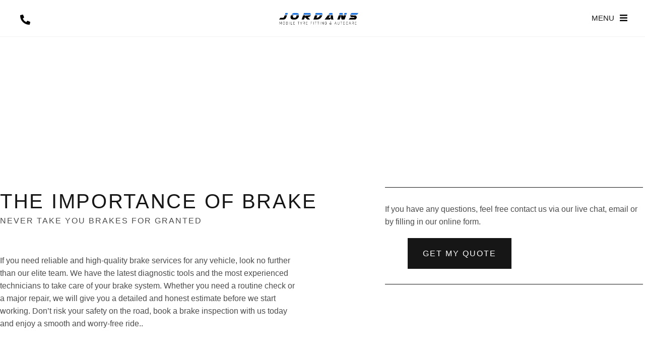

--- FILE ---
content_type: text/css; charset=utf-8
request_url: https://jordansautocare.co.uk/wp-content/uploads/elementor/css/post-4164.css?ver=1767981335
body_size: 1988
content:
.elementor-4164 .elementor-element.elementor-element-bae40f9 > .elementor-background-overlay{background-color:var( --e-global-color-vamtam_accent_3 );opacity:0.81;transition:background 0.3s, border-radius 0.3s, opacity 0.3s;}.elementor-4164 .elementor-element.elementor-element-bae40f9 .elementor-background-slideshow__slide__image{background-size:cover;background-position:center center;}.elementor-4164 .elementor-element.elementor-element-bae40f9{transition:background 0.3s, border 0.3s, border-radius 0.3s, box-shadow 0.3s;padding:150px 0px 0px 0px;}.elementor-4164 .elementor-element.elementor-element-456792cb > .elementor-widget-container{margin:0px 0px 0px 0px;padding:0% 0% 0% 0%;}.elementor-4164 .elementor-element.elementor-element-456792cb .elementor-heading-title{font-size:20px;font-weight:500;letter-spacing:2.7px;color:var( --e-global-color-vamtam_accent_4 );}.elementor-4164 .elementor-element.elementor-element-55961dd2{margin-top:0px;margin-bottom:50px;padding:100px 0px 0px 0px;}.elementor-4164 .elementor-element.elementor-element-619540ba > .elementor-widget-wrap > .elementor-widget:not(.elementor-widget__width-auto):not(.elementor-widget__width-initial):not(:last-child):not(.elementor-absolute){margin-block-end:0px;}.elementor-4164 .elementor-element.elementor-element-c0588cc > .elementor-widget-container{margin:0px 0px 0px 0px;padding:0% 0% 0% 0%;}.elementor-4164 .elementor-element.elementor-element-c0588cc .elementor-heading-title{font-size:40px;font-weight:500;letter-spacing:2.7px;color:var( --e-global-color-vamtam_accent_1 );}.elementor-4164 .elementor-element.elementor-element-4058823 > .elementor-widget-container{margin:0px 0px 0px 0px;padding:0px 0px 10px 0px;}.elementor-4164 .elementor-element.elementor-element-4058823{text-align:start;}.elementor-4164 .elementor-element.elementor-element-4058823 .elementor-heading-title{font-size:16px;font-weight:300;color:var( --e-global-color-vamtam_accent_3 );}.elementor-4164 .elementor-element.elementor-element-5009040 > .elementor-widget-container{margin:0px 0px 0px 0px;padding:0px 50px 0px 0px;}.elementor-4164 .elementor-element.elementor-element-408a056f > .elementor-element-populated, .elementor-4164 .elementor-element.elementor-element-408a056f > .elementor-element-populated > .elementor-background-overlay, .elementor-4164 .elementor-element.elementor-element-408a056f > .elementor-background-slideshow{border-radius:0px 0px 0px 0px;}.elementor-4164 .elementor-element.elementor-element-408a056f > .elementor-element-populated{padding-block-start:0px;padding-inline-start:0px;padding-block-end:0px;padding-inline-end:0px;}.elementor-4164 .elementor-element.elementor-element-65e7cc > .elementor-widget-container{padding:30px 0px 0px 0px;border-style:solid;border-width:1px 0px 0px 0px;border-color:var( --e-global-color-vamtam_accent_1 );}.elementor-4164 .elementor-element.elementor-element-65e7cc .elementor-icon-box-wrapper{text-align:start;}.elementor-4164 .elementor-element.elementor-element-65e7cc .elementor-icon-box-title{margin-block-end:10px;color:var( --e-global-color-vamtam_accent_1 );}.elementor-4164 .elementor-element.elementor-element-65e7cc .elementor-icon-box-title, .elementor-4164 .elementor-element.elementor-element-65e7cc .elementor-icon-box-title a{font-family:var( --e-global-typography-vamtam_h5-font-family ), Sans-serif;font-size:var( --e-global-typography-vamtam_h5-font-size );font-weight:var( --e-global-typography-vamtam_h5-font-weight );text-transform:var( --e-global-typography-vamtam_h5-text-transform );line-height:var( --e-global-typography-vamtam_h5-line-height );letter-spacing:var( --e-global-typography-vamtam_h5-letter-spacing );}.elementor-4164 .elementor-element.elementor-element-38c05279 > .elementor-widget-container{margin:0px 0px 0px 0px;padding:0px 0px 30px 45px;border-style:solid;border-width:0px 0px 1px 0px;border-color:var( --e-global-color-vamtam_accent_1 );}.elementor-4164 .elementor-element.elementor-element-38c05279 .elementor-button-content-wrapper{flex-direction:row-reverse;}.elementor-4164 .elementor-element.elementor-element-38c05279 .elementor-button .elementor-button-content-wrapper{gap:20px;}.elementor-4164 .elementor-element.elementor-element-38c05279 .elementor-button{font-family:"Poppins", Sans-serif;font-size:16px;font-weight:500;text-transform:uppercase;line-height:1.56em;letter-spacing:2px;border-radius:0% 0% 0% 0%;}.elementor-4164 .elementor-element.elementor-element-38c05279 .elementor-button:hover, .elementor-4164 .elementor-element.elementor-element-38c05279 .elementor-button:focus{border-color:var( --e-global-color-vamtam_accent_2 );}.elementor-4164 .elementor-element.elementor-element-7bc1ab73:not(.elementor-motion-effects-element-type-background), .elementor-4164 .elementor-element.elementor-element-7bc1ab73 > .elementor-motion-effects-container > .elementor-motion-effects-layer{background-color:var( --e-global-color-vamtam_accent_5 );}.elementor-4164 .elementor-element.elementor-element-7bc1ab73{transition:background 0.3s, border 0.3s, border-radius 0.3s, box-shadow 0.3s;padding:50px 30px 50px 30px;}.elementor-4164 .elementor-element.elementor-element-7bc1ab73 > .elementor-background-overlay{transition:background 0.3s, border-radius 0.3s, opacity 0.3s;}.elementor-4164 .elementor-element.elementor-element-237bf3b6 > .elementor-widget-wrap > .elementor-widget:not(.elementor-widget__width-auto):not(.elementor-widget__width-initial):not(:last-child):not(.elementor-absolute){margin-block-end:0px;}.elementor-4164 .elementor-element.elementor-element-369b40f > .elementor-widget-container{margin:0px 0px 0px 0px;padding:0% 0% 010% 0%;}.elementor-4164 .elementor-element.elementor-element-369b40f .elementor-heading-title{font-size:40px;font-weight:500;letter-spacing:2.7px;color:var( --e-global-color-vamtam_accent_1 );}.elementor-4164 .elementor-element.elementor-element-e6cd87f > .elementor-widget-container{padding:0px 0px 0px 25px;border-style:solid;border-width:0px 0px 0px 1px;border-color:var( --e-global-color-vamtam_accent_4 );}.elementor-4164 .elementor-element.elementor-element-e6cd87f{color:var( --e-global-color-vamtam_accent_1 );}.elementor-4164 .elementor-element.elementor-element-71f70b14 > .elementor-widget-wrap > .elementor-widget:not(.elementor-widget__width-auto):not(.elementor-widget__width-initial):not(:last-child):not(.elementor-absolute){margin-block-end:0px;}.elementor-4164 .elementor-element.elementor-element-24b31404 > .elementor-widget-container{margin:0px 0px 0px 0px;padding:0% 0% 10% 0%;}.elementor-4164 .elementor-element.elementor-element-24b31404 .elementor-heading-title{font-size:40px;font-weight:500;letter-spacing:2.7px;color:var( --e-global-color-vamtam_accent_1 );}.elementor-4164 .elementor-element.elementor-element-6207c1ee > .elementor-widget-container{margin:0px 0px 30px 0px;padding:0px 0px 0px 25px;border-style:solid;border-width:0px 0px 0px 1px;border-color:var( --e-global-color-vamtam_accent_4 );}.elementor-4164 .elementor-element.elementor-element-6207c1ee{color:var( --e-global-color-vamtam_accent_1 );}.elementor-4164 .elementor-element.elementor-element-3b33d147 .elementor-button{background-color:var( --e-global-color-vamtam_accent_5 );fill:var( --e-global-color-vamtam_accent_1 );color:var( --e-global-color-vamtam_accent_1 );border-style:solid;border-width:0px 0px 0px 0px;border-color:var( --e-global-color-vamtam_accent_4 );padding:0px 0px 0px 0px;}.elementor-4164 .elementor-element.elementor-element-3b33d147 .elementor-button:hover, .elementor-4164 .elementor-element.elementor-element-3b33d147 .elementor-button:focus{background-color:#FFFFFF00;color:var( --e-global-color-vamtam_accent_2 );border-color:var( --e-global-color-vamtam_accent_2 );}.elementor-4164 .elementor-element.elementor-element-3b33d147 > .elementor-widget-container{padding:0px 0px 0px 25px;}.elementor-4164 .elementor-element.elementor-element-3b33d147 .elementor-button:hover svg, .elementor-4164 .elementor-element.elementor-element-3b33d147 .elementor-button:focus svg{fill:var( --e-global-color-vamtam_accent_2 );}.elementor-4164 .elementor-element.elementor-element-4a11a793{margin-top:0px;margin-bottom:0px;padding:0px 0px 0px 0px;}.elementor-4164 .elementor-element.elementor-element-39b15e3e:not(.elementor-motion-effects-element-type-background) > .elementor-widget-wrap, .elementor-4164 .elementor-element.elementor-element-39b15e3e > .elementor-widget-wrap > .elementor-motion-effects-container > .elementor-motion-effects-layer{background-image:url("https://jordansautocare.co.uk/wp-content/uploads/2024/08/A7857FDB-521F-41ED-B2B2-081BAD2FCF1B-scaled-e1732291680606.webp");background-position:center center;background-repeat:no-repeat;background-size:cover;}.elementor-4164 .elementor-element.elementor-element-39b15e3e > .elementor-element-populated{transition:background 0.3s, border 0.3s, border-radius 0.3s, box-shadow 0.3s;}.elementor-4164 .elementor-element.elementor-element-39b15e3e > .elementor-element-populated > .elementor-background-overlay{transition:background 0.3s, border-radius 0.3s, opacity 0.3s;}.elementor-4164 .elementor-element.elementor-element-533e54b8{--spacer-size:100vh;}:root{--page-title-display:none;}@media(max-width:1366px){.elementor-4164 .elementor-element.elementor-element-65e7cc .elementor-icon-box-title, .elementor-4164 .elementor-element.elementor-element-65e7cc .elementor-icon-box-title a{font-size:var( --e-global-typography-vamtam_h5-font-size );line-height:var( --e-global-typography-vamtam_h5-line-height );letter-spacing:var( --e-global-typography-vamtam_h5-letter-spacing );}}@media(max-width:1024px){.elementor-4164 .elementor-element.elementor-element-456792cb > .elementor-widget-container{margin:0px 0px 0px 0px;}.elementor-4164 .elementor-element.elementor-element-55961dd2{margin-top:0px;margin-bottom:80px;padding:0px 30px 0px 30px;}.elementor-4164 .elementor-element.elementor-element-c0588cc > .elementor-widget-container{margin:0px 0px 0px 0px;}.elementor-4164 .elementor-element.elementor-element-5009040 > .elementor-widget-container{padding:0px 0px 0px 0px;}.elementor-4164 .elementor-element.elementor-element-65e7cc .elementor-icon-box-title, .elementor-4164 .elementor-element.elementor-element-65e7cc .elementor-icon-box-title a{font-size:var( --e-global-typography-vamtam_h5-font-size );line-height:var( --e-global-typography-vamtam_h5-line-height );letter-spacing:var( --e-global-typography-vamtam_h5-letter-spacing );}.elementor-4164 .elementor-element.elementor-element-38c05279 .elementor-button{padding:15px 15px 14px 15px;}.elementor-4164 .elementor-element.elementor-element-7bc1ab73{padding:80px 30px 80px 30px;}.elementor-4164 .elementor-element.elementor-element-369b40f > .elementor-widget-container{margin:0px 0px 0px 0px;}.elementor-4164 .elementor-element.elementor-element-24b31404 > .elementor-widget-container{margin:0px 0px 0px 0px;}.elementor-4164 .elementor-element.elementor-element-3b33d147 .elementor-button{border-width:0px 0px 1px 0px;padding:0px 0px 0px 0px;}.elementor-4164 .elementor-element.elementor-element-4a11a793{margin-top:0px;margin-bottom:-730px;}.elementor-4164 .elementor-element.elementor-element-533e54b8{--spacer-size:80vh;}.elementor-4164 .elementor-element.elementor-element-533e54b8 > .elementor-widget-container{margin:0px 0px 0px 0px;}}@media(max-width:480px){.elementor-4164 .elementor-element.elementor-element-456792cb > .elementor-widget-container{margin:0px 0px 0px 0px;}.elementor-4164 .elementor-element.elementor-element-55961dd2{margin-top:0px;margin-bottom:60px;padding:0px 20px 0px 20px;}.elementor-4164 .elementor-element.elementor-element-c0588cc > .elementor-widget-container{margin:0px 0px 0px 0px;}.elementor-4164 .elementor-element.elementor-element-c0588cc .elementor-heading-title{font-size:25px;}.elementor-4164 .elementor-element.elementor-element-4058823 .elementor-heading-title{font-size:15px;}.elementor-4164 .elementor-element.elementor-element-5009040 > .elementor-widget-container{margin:0px 0px 50px 0px;}.elementor-4164 .elementor-element.elementor-element-65e7cc .elementor-icon-box-title, .elementor-4164 .elementor-element.elementor-element-65e7cc .elementor-icon-box-title a{font-size:var( --e-global-typography-vamtam_h5-font-size );line-height:var( --e-global-typography-vamtam_h5-line-height );letter-spacing:var( --e-global-typography-vamtam_h5-letter-spacing );}.elementor-4164 .elementor-element.elementor-element-38c05279 > .elementor-widget-container{padding:0px 0px 30px 0px;}.elementor-4164 .elementor-element.elementor-element-38c05279 .elementor-button{padding:15px 20px 14px 20px;}.elementor-4164 .elementor-element.elementor-element-7bc1ab73{padding:60px 20px 60px 20px;}.elementor-4164 .elementor-element.elementor-element-237bf3b6 > .elementor-element-populated{margin-block-start:0px;margin-inline-start:0px;margin-block-end:60px;margin-inline-end:0px;--e-column-margin-right:0px;--e-column-margin-left:0px;}.elementor-4164 .elementor-element.elementor-element-369b40f > .elementor-widget-container{margin:0px 0px 0px 0px;}.elementor-4164 .elementor-element.elementor-element-369b40f .elementor-heading-title{font-size:25px;}.elementor-4164 .elementor-element.elementor-element-71f70b14 > .elementor-widget-wrap > .elementor-widget:not(.elementor-widget__width-auto):not(.elementor-widget__width-initial):not(:last-child):not(.elementor-absolute){margin-block-end:0px;}.elementor-4164 .elementor-element.elementor-element-24b31404 > .elementor-widget-container{margin:0px 0px 0px 0px;}.elementor-4164 .elementor-element.elementor-element-24b31404 .elementor-heading-title{font-size:25px;}.elementor-4164 .elementor-element.elementor-element-4a11a793{margin-top:0px;margin-bottom:-100px;}.elementor-4164 .elementor-element.elementor-element-533e54b8{--spacer-size:400px;}.elementor-4164 .elementor-element.elementor-element-533e54b8 > .elementor-widget-container{margin:0px 0px 0px 0px;}}@media(min-width:481px){.elementor-4164 .elementor-element.elementor-element-619540ba{width:50%;}.elementor-4164 .elementor-element.elementor-element-4b214f6a{width:9.666%;}.elementor-4164 .elementor-element.elementor-element-408a056f{width:40%;}.elementor-4164 .elementor-element.elementor-element-237bf3b6{width:40%;}.elementor-4164 .elementor-element.elementor-element-4ad39d73{width:8%;}.elementor-4164 .elementor-element.elementor-element-71f70b14{width:51.333%;}}@media(max-width:1024px) and (min-width:481px){.elementor-4164 .elementor-element.elementor-element-4b214f6a{width:3%;}.elementor-4164 .elementor-element.elementor-element-408a056f{width:47%;}.elementor-4164 .elementor-element.elementor-element-237bf3b6{width:44%;}.elementor-4164 .elementor-element.elementor-element-4ad39d73{width:10%;}.elementor-4164 .elementor-element.elementor-element-71f70b14{width:45%;}}@media(min-width:2400px){.elementor-4164 .elementor-element.elementor-element-65e7cc .elementor-icon-box-title, .elementor-4164 .elementor-element.elementor-element-65e7cc .elementor-icon-box-title a{font-size:var( --e-global-typography-vamtam_h5-font-size );line-height:var( --e-global-typography-vamtam_h5-line-height );letter-spacing:var( --e-global-typography-vamtam_h5-letter-spacing );}}

--- FILE ---
content_type: text/css; charset=utf-8
request_url: https://jordansautocare.co.uk/wp-content/uploads/elementor/css/post-16329.css?ver=1767980459
body_size: 3084
content:
.elementor-16329 .elementor-element.elementor-element-5001d02{--display:flex;--flex-direction:row;--container-widget-width:initial;--container-widget-height:100%;--container-widget-flex-grow:1;--container-widget-align-self:stretch;--flex-wrap-mobile:wrap;--justify-content:center;--margin-top:25px;--margin-bottom:0px;--margin-left:0px;--margin-right:0px;}.elementor-16329 .elementor-element.elementor-element-5001d02:not(.elementor-motion-effects-element-type-background), .elementor-16329 .elementor-element.elementor-element-5001d02 > .elementor-motion-effects-container > .elementor-motion-effects-layer{background-color:var( --e-global-color-vamtam_accent_4 );}.elementor-16329 .elementor-element.elementor-element-5001d02.e-con{--flex-grow:0;--flex-shrink:0;}.elementor-16329 .elementor-element.elementor-element-81a7578{color:var( --e-global-color-vamtam_accent_1 );}.elementor-16329 .elementor-element.elementor-element-4aa5ec1b > .elementor-container > .elementor-column > .elementor-widget-wrap{align-content:center;align-items:center;}.elementor-16329 .elementor-element.elementor-element-4aa5ec1b:not(.elementor-motion-effects-element-type-background), .elementor-16329 .elementor-element.elementor-element-4aa5ec1b > .elementor-motion-effects-container > .elementor-motion-effects-layer{background-color:var( --e-global-color-vamtam_accent_4 );}.elementor-16329 .elementor-element.elementor-element-4aa5ec1b{border-style:solid;border-width:0px 0px 0.5px 0px;border-color:var( --e-global-color-vamtam_accent_5 );transition:background 0.3s, border 0.3s, border-radius 0.3s, box-shadow 0.3s;padding:5px 0px 0px 0px;z-index:100;}.elementor-16329 .elementor-element.elementor-element-4aa5ec1b, .elementor-16329 .elementor-element.elementor-element-4aa5ec1b > .elementor-background-overlay{border-radius:0px 0px 0px 0px;}.elementor-16329 .elementor-element.elementor-element-4aa5ec1b > .elementor-background-overlay{transition:background 0.3s, border-radius 0.3s, opacity 0.3s;}.elementor-bc-flex-widget .elementor-16329 .elementor-element.elementor-element-56eec094.elementor-column .elementor-widget-wrap{align-items:center;}.elementor-16329 .elementor-element.elementor-element-56eec094.elementor-column.elementor-element[data-element_type="column"] > .elementor-widget-wrap.elementor-element-populated{align-content:center;align-items:center;}.elementor-16329 .elementor-element.elementor-element-56eec094 > .elementor-element-populated{margin-block-start:0px;margin-inline-start:0px;margin-block-end:0px;margin-inline-end:0px;--e-column-margin-right:0px;--e-column-margin-left:0px;padding-block-start:0px;padding-inline-start:0px;padding-block-end:0px;padding-inline-end:0px;}.elementor-16329 .elementor-element.elementor-element-e7f0b9f > .elementor-widget-container{padding:10px 10px 10px 40px;border-style:none;border-radius:0px 0px 0px 0px;}.elementor-16329 .elementor-element.elementor-element-e7f0b9f .elementor-icon-list-items:not(.elementor-inline-items) .elementor-icon-list-item:not(:last-child){padding-block-end:calc(19px/2);}.elementor-16329 .elementor-element.elementor-element-e7f0b9f .elementor-icon-list-items:not(.elementor-inline-items) .elementor-icon-list-item:not(:first-child){margin-block-start:calc(19px/2);}.elementor-16329 .elementor-element.elementor-element-e7f0b9f .elementor-icon-list-items.elementor-inline-items .elementor-icon-list-item{margin-inline:calc(19px/2);}.elementor-16329 .elementor-element.elementor-element-e7f0b9f .elementor-icon-list-items.elementor-inline-items{margin-inline:calc(-19px/2);}.elementor-16329 .elementor-element.elementor-element-e7f0b9f .elementor-icon-list-items.elementor-inline-items .elementor-icon-list-item:after{inset-inline-end:calc(-19px/2);}.elementor-16329 .elementor-element.elementor-element-e7f0b9f .elementor-icon-list-item:not(:last-child):after{content:"";border-color:#ddd;}.elementor-16329 .elementor-element.elementor-element-e7f0b9f .elementor-icon-list-items:not(.elementor-inline-items) .elementor-icon-list-item:not(:last-child):after{border-block-start-style:solid;border-block-start-width:1px;}.elementor-16329 .elementor-element.elementor-element-e7f0b9f .elementor-icon-list-items.elementor-inline-items .elementor-icon-list-item:not(:last-child):after{border-inline-start-style:solid;}.elementor-16329 .elementor-element.elementor-element-e7f0b9f .elementor-inline-items .elementor-icon-list-item:not(:last-child):after{border-inline-start-width:1px;}.elementor-16329 .elementor-element.elementor-element-e7f0b9f .elementor-icon-list-icon i{transition:color 0.3s;}.elementor-16329 .elementor-element.elementor-element-e7f0b9f .elementor-icon-list-icon svg{transition:fill 0.3s;}.elementor-16329 .elementor-element.elementor-element-e7f0b9f{--e-icon-list-icon-size:20px;--icon-vertical-offset:0px;}.elementor-16329 .elementor-element.elementor-element-e7f0b9f .elementor-icon-list-icon{padding-inline-end:11px;}.elementor-16329 .elementor-element.elementor-element-e7f0b9f .elementor-icon-list-item > .elementor-icon-list-text, .elementor-16329 .elementor-element.elementor-element-e7f0b9f .elementor-icon-list-item > a{font-size:24px;font-weight:700;}.elementor-16329 .elementor-element.elementor-element-e7f0b9f .elementor-icon-list-text{transition:color 0.3s;}.elementor-16329 .elementor-element.elementor-element-1ccaa7af > .elementor-element-populated{padding-block-start:0px;padding-inline-start:0px;padding-block-end:0px;padding-inline-end:15px;}.elementor-16329 .elementor-element.elementor-element-6b68c859 > .elementor-widget-container{padding:20px 0px 20px 0px;border-style:none;border-radius:0px 0px 0px 0px;}.elementor-16329 .elementor-element.elementor-element-6b68c859 img{width:25%;max-width:25%;}.elementor-16329 .elementor-element.elementor-element-70ae596.elementor-column > .elementor-widget-wrap{justify-content:flex-end;}.elementor-16329 .elementor-element.elementor-element-70ae596 > .elementor-element-populated{margin-block-start:0px;margin-inline-start:0px;margin-block-end:0px;margin-inline-end:15px;--e-column-margin-right:15px;--e-column-margin-left:0px;padding-block-start:0px;padding-inline-start:0px;padding-block-end:0px;padding-inline-end:0px;}.elementor-16329 .elementor-element.elementor-element-56dfbc4{width:auto;max-width:auto;text-align:start;}.elementor-16329 .elementor-element.elementor-element-56dfbc4 > .elementor-widget-container{margin:0px 0px 06px 0px;padding:10px 0px 10px 10px;}.elementor-16329 .elementor-element.elementor-element-56dfbc4 .elementor-heading-title{font-size:15px;font-weight:400;}.elementor-16329 .elementor-element.elementor-element-d01dcfe{width:auto;max-width:auto;align-self:center;}.elementor-16329 .elementor-element.elementor-element-d01dcfe > .elementor-widget-container{padding:10px 10px 10px 10px;}.elementor-16329 .elementor-element.elementor-element-d01dcfe .elementor-icon-wrapper{text-align:center;}.elementor-16329 .elementor-element.elementor-element-d01dcfe.elementor-view-stacked .elementor-icon:hover{background-color:var( --e-global-color-vamtam_accent_2 );}.elementor-16329 .elementor-element.elementor-element-d01dcfe.elementor-view-framed .elementor-icon:hover, .elementor-16329 .elementor-element.elementor-element-d01dcfe.elementor-view-default .elementor-icon:hover{color:var( --e-global-color-vamtam_accent_2 );border-color:var( --e-global-color-vamtam_accent_2 );}.elementor-16329 .elementor-element.elementor-element-d01dcfe.elementor-view-framed .elementor-icon:hover, .elementor-16329 .elementor-element.elementor-element-d01dcfe.elementor-view-default .elementor-icon:hover svg{fill:var( --e-global-color-vamtam_accent_2 );}.elementor-16329 .elementor-element.elementor-element-d01dcfe .elementor-icon{font-size:17px;}.elementor-16329 .elementor-element.elementor-element-d01dcfe .elementor-icon svg{height:17px;}.elementor-16329 .elementor-element.elementor-element-5a2c627b > .elementor-container > .elementor-column > .elementor-widget-wrap{align-content:center;align-items:center;}.elementor-16329 .elementor-element.elementor-element-5a2c627b:not(.elementor-motion-effects-element-type-background), .elementor-16329 .elementor-element.elementor-element-5a2c627b > .elementor-motion-effects-container > .elementor-motion-effects-layer{background-color:var( --e-global-color-vamtam_accent_4 );}.elementor-16329 .elementor-element.elementor-element-5a2c627b{border-style:none;transition:background 0.3s, border 0.3s, border-radius 0.3s, box-shadow 0.3s;z-index:100;}.elementor-16329 .elementor-element.elementor-element-5a2c627b, .elementor-16329 .elementor-element.elementor-element-5a2c627b > .elementor-background-overlay{border-radius:0px 0px 2px 0px;}.elementor-16329 .elementor-element.elementor-element-5a2c627b > .elementor-background-overlay{transition:background 0.3s, border-radius 0.3s, opacity 0.3s;}.elementor-16329 .elementor-element.elementor-element-6cf9629 > .elementor-element-populated{padding-block-start:0px;padding-inline-start:0px;padding-block-end:0px;padding-inline-end:15px;}.elementor-16329 .elementor-element.elementor-element-3457201.elementor-element{--flex-grow:0;--flex-shrink:0;}.elementor-16329 .elementor-element.elementor-element-3457201{text-align:start;}.elementor-16329 .elementor-element.elementor-element-3457201 img{width:100%;}.elementor-16329 .elementor-element.elementor-element-6c9fbea6.elementor-column > .elementor-widget-wrap{justify-content:flex-end;}.elementor-16329 .elementor-element.elementor-element-6c9fbea6 > .elementor-element-populated{padding-block-start:0px;padding-inline-start:15px;padding-block-end:0px;padding-inline-end:0px;}.elementor-16329 .elementor-element.elementor-element-73281be1{width:auto;max-width:auto;z-index:10;--e-nav-menu-horizontal-menu-item-margin:calc( 0px / 2 );}.elementor-16329 .elementor-element.elementor-element-73281be1 > .elementor-widget-container{padding:0px 0px 0px 0px;}.elementor-16329 .elementor-element.elementor-element-73281be1 .elementor-menu-toggle{margin-left:auto;background-color:#DB241100;}.elementor-16329 .elementor-element.elementor-element-73281be1 .elementor-nav-menu .elementor-item{font-family:"Poppins", Sans-serif;font-size:16px;font-weight:500;text-transform:capitalize;line-height:1.5em;letter-spacing:2px;}.elementor-16329 .elementor-element.elementor-element-73281be1 .elementor-nav-menu--main .elementor-item{color:var( --e-global-color-vamtam_accent_6 );fill:var( --e-global-color-vamtam_accent_6 );padding-left:11px;padding-right:11px;padding-top:25px;padding-bottom:25px;}.elementor-16329 .elementor-element.elementor-element-73281be1 .elementor-nav-menu--main:not(.e--pointer-framed) .elementor-item:before,
					.elementor-16329 .elementor-element.elementor-element-73281be1 .elementor-nav-menu--main:not(.e--pointer-framed) .elementor-item:after{background-color:#F3F3F3;}.elementor-16329 .elementor-element.elementor-element-73281be1 .e--pointer-framed .elementor-item:before,
					.elementor-16329 .elementor-element.elementor-element-73281be1 .e--pointer-framed .elementor-item:after{border-color:#F3F3F3;}.elementor-16329 .elementor-element.elementor-element-73281be1 .elementor-nav-menu--main:not(.elementor-nav-menu--layout-horizontal) .elementor-nav-menu > li:not(:last-child){margin-bottom:0px;}.elementor-16329 .elementor-element.elementor-element-73281be1 .elementor-item:before{border-radius:0px;}.elementor-16329 .elementor-element.elementor-element-73281be1 .e--animation-shutter-in-horizontal .elementor-item:before{border-radius:0px 0px 0 0;}.elementor-16329 .elementor-element.elementor-element-73281be1 .e--animation-shutter-in-horizontal .elementor-item:after{border-radius:0 0 0px 0px;}.elementor-16329 .elementor-element.elementor-element-73281be1 .e--animation-shutter-in-vertical .elementor-item:before{border-radius:0 0px 0px 0;}.elementor-16329 .elementor-element.elementor-element-73281be1 .e--animation-shutter-in-vertical .elementor-item:after{border-radius:0px 0 0 0px;}.elementor-16329 .elementor-element.elementor-element-73281be1 .elementor-nav-menu--dropdown a, .elementor-16329 .elementor-element.elementor-element-73281be1 .elementor-menu-toggle{color:var( --e-global-color-vamtam_accent_4 );fill:var( --e-global-color-vamtam_accent_4 );}.elementor-16329 .elementor-element.elementor-element-73281be1 .elementor-nav-menu--dropdown{background-color:var( --e-global-color-vamtam_accent_1 );border-style:solid;border-width:20px 0px 20px 0px;border-color:var( --e-global-color-vamtam_accent_1 );border-radius:0px 0px 0px 0px;}.elementor-16329 .elementor-element.elementor-element-73281be1 .elementor-nav-menu--dropdown a:hover,
				.elementor-16329 .elementor-element.elementor-element-73281be1 .elementor-nav-menu--dropdown a.elementor-item-active,
				.elementor-16329 .elementor-element.elementor-element-73281be1 .elementor-nav-menu--dropdown a.highlighted,
				body:not(.e--ua-isTouchDevice) .elementor-16329 .elementor-element.elementor-element-73281be1 .elementor-menu-toggle:hover,
				body.e--ua-isTouchDevice .elementor-16329 .elementor-element.elementor-element-73281be1 .elementor-menu-toggle.elementor-active:hover{color:var( --e-global-color-vamtam_accent_2 );}.elementor-16329 .elementor-element.elementor-element-73281be1 .elementor-nav-menu--dropdown a:hover,
					.elementor-16329 .elementor-element.elementor-element-73281be1 .elementor-nav-menu--dropdown a:focus,
					.elementor-16329 .elementor-element.elementor-element-73281be1 .elementor-nav-menu--dropdown a.elementor-item-active,
					.elementor-16329 .elementor-element.elementor-element-73281be1 .elementor-nav-menu--dropdown a.highlighted{background-color:#02010100;}.elementor-16329 .elementor-element.elementor-element-73281be1 .elementor-nav-menu--dropdown a.elementor-item-active{color:var( --e-global-color-vamtam_accent_2 );background-color:#02010100;}.elementor-16329 .elementor-element.elementor-element-73281be1 .elementor-nav-menu--dropdown .elementor-item, .elementor-16329 .elementor-element.elementor-element-73281be1 .elementor-nav-menu--dropdown  .elementor-sub-item{font-family:var( --e-global-typography-0bfcd18-font-family ), Sans-serif;font-size:var( --e-global-typography-0bfcd18-font-size );font-weight:var( --e-global-typography-0bfcd18-font-weight );text-transform:var( --e-global-typography-0bfcd18-text-transform );letter-spacing:var( --e-global-typography-0bfcd18-letter-spacing );}.elementor-16329 .elementor-element.elementor-element-73281be1 .elementor-nav-menu--dropdown li:first-child a{border-top-left-radius:0px;border-top-right-radius:0px;}.elementor-16329 .elementor-element.elementor-element-73281be1 .elementor-nav-menu--dropdown li:last-child a{border-bottom-right-radius:0px;border-bottom-left-radius:0px;}.elementor-16329 .elementor-element.elementor-element-73281be1 .elementor-nav-menu--dropdown a{padding-left:20px;padding-right:20px;padding-top:10px;padding-bottom:10px;}.elementor-16329 .elementor-element.elementor-element-73281be1 .elementor-nav-menu--main > .elementor-nav-menu > li > .elementor-nav-menu--dropdown, .elementor-16329 .elementor-element.elementor-element-73281be1 .elementor-nav-menu__container.elementor-nav-menu--dropdown{margin-top:0px !important;}.elementor-16329 .elementor-element.elementor-element-73281be1 div.elementor-menu-toggle{color:var( --e-global-color-vamtam_accent_1 );}.elementor-16329 .elementor-element.elementor-element-73281be1 div.elementor-menu-toggle svg{fill:var( --e-global-color-vamtam_accent_1 );}body:not(.e--ua-isTouchDevice) .elementor-16329 .elementor-element.elementor-element-73281be1 div.elementor-menu-toggle:hover{color:var( --e-global-color-vamtam_accent_2 );}body:not(.e--ua-isTouchDevice) .elementor-16329 .elementor-element.elementor-element-73281be1 div.elementor-menu-toggle:hover svg{fill:var( --e-global-color-vamtam_accent_2 );}body.e--ua-isTouchDevice .elementor-16329 .elementor-element.elementor-element-73281be1 div.elementor-menu-toggle.elementor-active:hover{color:var( --e-global-color-vamtam_accent_2 );}body.e--ua-isTouchDevice .elementor-16329 .elementor-element.elementor-element-73281be1 div.elementor-menu-toggle.elementor-active:hover svg{fill:var( --e-global-color-vamtam_accent_2 );}.elementor-theme-builder-content-area{height:400px;}.elementor-location-header:before, .elementor-location-footer:before{content:"";display:table;clear:both;}@media(max-width:1366px){.elementor-16329 .elementor-element.elementor-element-73281be1 .elementor-nav-menu--dropdown .elementor-item, .elementor-16329 .elementor-element.elementor-element-73281be1 .elementor-nav-menu--dropdown  .elementor-sub-item{font-size:var( --e-global-typography-0bfcd18-font-size );letter-spacing:var( --e-global-typography-0bfcd18-letter-spacing );}}@media(max-width:1024px){.elementor-16329 .elementor-element.elementor-element-5001d02{--min-height:0px;}.elementor-16329 .elementor-element.elementor-element-4aa5ec1b{padding:10px 30px 10px 30px;z-index:100;}.elementor-16329 .elementor-element.elementor-element-56eec094.elementor-column > .elementor-widget-wrap{justify-content:flex-end;}.elementor-16329 .elementor-element.elementor-element-70ae596.elementor-column > .elementor-widget-wrap{justify-content:flex-end;}.elementor-16329 .elementor-element.elementor-element-5a2c627b, .elementor-16329 .elementor-element.elementor-element-5a2c627b > .elementor-background-overlay{border-radius:0px 0px 0px 0px;}.elementor-16329 .elementor-element.elementor-element-5a2c627b{padding:10px 30px 10px 30px;z-index:100;}.elementor-16329 .elementor-element.elementor-element-3457201{width:var( --container-widget-width, 202.868px );max-width:202.868px;--container-widget-width:202.868px;--container-widget-flex-grow:0;}.elementor-16329 .elementor-element.elementor-element-3457201 img{width:100%;max-width:100%;height:41px;}.elementor-16329 .elementor-element.elementor-element-6c9fbea6.elementor-column > .elementor-widget-wrap{justify-content:flex-end;}.elementor-16329 .elementor-element.elementor-element-73281be1{--vamtam-mobile-menu-max-height:80vh;--e-nav-menu-horizontal-menu-item-margin:calc( 50px / 2 );--nav-menu-icon-size:28px;}.elementor-16329 .elementor-element.elementor-element-73281be1 .elementor-nav-menu--main .elementor-item{padding-left:0px;padding-right:0px;padding-top:20px;padding-bottom:20px;}.elementor-16329 .elementor-element.elementor-element-73281be1 .elementor-nav-menu--main:not(.elementor-nav-menu--layout-horizontal) .elementor-nav-menu > li:not(:last-child){margin-bottom:50px;}.elementor-16329 .elementor-element.elementor-element-73281be1 .elementor-nav-menu--dropdown .elementor-item, .elementor-16329 .elementor-element.elementor-element-73281be1 .elementor-nav-menu--dropdown  .elementor-sub-item{font-size:var( --e-global-typography-0bfcd18-font-size );letter-spacing:var( --e-global-typography-0bfcd18-letter-spacing );}.elementor-16329 .elementor-element.elementor-element-73281be1 .elementor-nav-menu--dropdown{border-width:25px 0px 30px 0px;}.elementor-16329 .elementor-element.elementor-element-73281be1 .elementor-nav-menu--dropdown a{padding-left:30px;padding-right:30px;padding-top:10px;padding-bottom:10px;}.elementor-16329 .elementor-element.elementor-element-73281be1 .elementor-nav-menu--main > .elementor-nav-menu > li > .elementor-nav-menu--dropdown, .elementor-16329 .elementor-element.elementor-element-73281be1 .elementor-nav-menu__container.elementor-nav-menu--dropdown{margin-top:9px !important;}.elementor-16329 .elementor-element.elementor-element-73281be1 .elementor-menu-toggle{border-radius:0px;}}@media(max-width:480px){.elementor-16329 .elementor-element.elementor-element-5001d02{--margin-top:25px;--margin-bottom:0px;--margin-left:0px;--margin-right:0px;--padding-top:10px;--padding-bottom:10px;--padding-left:10px;--padding-right:10px;}.elementor-16329 .elementor-element.elementor-element-81a7578{text-align:center;}.elementor-16329 .elementor-element.elementor-element-4aa5ec1b{padding:10px 20px 10px 20px;z-index:100;}.elementor-16329 .elementor-element.elementor-element-56eec094{width:50%;}.elementor-16329 .elementor-element.elementor-element-56eec094.elementor-column > .elementor-widget-wrap{justify-content:flex-end;}.elementor-16329 .elementor-element.elementor-element-1ccaa7af{width:50%;}.elementor-16329 .elementor-element.elementor-element-70ae596{width:50%;}.elementor-16329 .elementor-element.elementor-element-70ae596.elementor-column > .elementor-widget-wrap{justify-content:flex-end;}.elementor-16329 .elementor-element.elementor-element-5a2c627b{padding:10px 20px 10px 20px;z-index:100;}.elementor-16329 .elementor-element.elementor-element-6cf9629{width:50%;}.elementor-16329 .elementor-element.elementor-element-3457201{text-align:start;}.elementor-16329 .elementor-element.elementor-element-3457201 img{width:100%;max-width:99%;height:23px;}.elementor-16329 .elementor-element.elementor-element-6c9fbea6{width:50%;}.elementor-16329 .elementor-element.elementor-element-6c9fbea6.elementor-column > .elementor-widget-wrap{justify-content:flex-end;}.elementor-16329 .elementor-element.elementor-element-73281be1 > .elementor-widget-container{margin:0px 0px 0px 0px;padding:0px 0px 0px 0px;}.elementor-16329 .elementor-element.elementor-element-73281be1{--vamtam-mobile-menu-max-height:76vh;}.elementor-16329 .elementor-element.elementor-element-73281be1 .elementor-nav-menu .elementor-item{font-size:28px;}.elementor-16329 .elementor-element.elementor-element-73281be1 .elementor-nav-menu--dropdown .elementor-item, .elementor-16329 .elementor-element.elementor-element-73281be1 .elementor-nav-menu--dropdown  .elementor-sub-item{font-size:var( --e-global-typography-0bfcd18-font-size );letter-spacing:var( --e-global-typography-0bfcd18-letter-spacing );}.elementor-16329 .elementor-element.elementor-element-73281be1 .elementor-nav-menu--dropdown a{padding-left:20px;padding-right:20px;}.elementor-16329 .elementor-element.elementor-element-73281be1 .elementor-nav-menu--main > .elementor-nav-menu > li > .elementor-nav-menu--dropdown, .elementor-16329 .elementor-element.elementor-element-73281be1 .elementor-nav-menu__container.elementor-nav-menu--dropdown{margin-top:10px !important;}}@media(min-width:481px){.elementor-16329 .elementor-element.elementor-element-56eec094{width:25%;}.elementor-16329 .elementor-element.elementor-element-1ccaa7af{width:50%;}.elementor-16329 .elementor-element.elementor-element-70ae596{width:24.332%;}}@media(max-width:1024px) and (min-width:481px){.elementor-16329 .elementor-element.elementor-element-5001d02{--content-width:500px;}.elementor-16329 .elementor-element.elementor-element-56eec094{width:50%;}.elementor-16329 .elementor-element.elementor-element-1ccaa7af{width:50%;}.elementor-16329 .elementor-element.elementor-element-70ae596{width:50%;}.elementor-16329 .elementor-element.elementor-element-6cf9629{width:50%;}.elementor-16329 .elementor-element.elementor-element-6c9fbea6{width:50%;}}@media(min-width:2400px){.elementor-16329 .elementor-element.elementor-element-5001d02{--content-width:800px;}.elementor-16329 .elementor-element.elementor-element-73281be1 .elementor-nav-menu--dropdown .elementor-item, .elementor-16329 .elementor-element.elementor-element-73281be1 .elementor-nav-menu--dropdown  .elementor-sub-item{font-size:var( --e-global-typography-0bfcd18-font-size );letter-spacing:var( --e-global-typography-0bfcd18-letter-spacing );}}

--- FILE ---
content_type: text/css; charset=utf-8
request_url: https://jordansautocare.co.uk/wp-content/uploads/elementor/css/post-7825.css?ver=1768143920
body_size: 3905
content:
.elementor-7825 .elementor-element.elementor-element-ef8b7b1:not(.elementor-motion-effects-element-type-background), .elementor-7825 .elementor-element.elementor-element-ef8b7b1 > .elementor-motion-effects-container > .elementor-motion-effects-layer{background-color:var( --e-global-color-vamtam_accent_5 );}.elementor-7825 .elementor-element.elementor-element-ef8b7b1{transition:background 0.3s, border 0.3s, border-radius 0.3s, box-shadow 0.3s;padding:100px 30px 100px 30px;}.elementor-7825 .elementor-element.elementor-element-ef8b7b1 > .elementor-background-overlay{transition:background 0.3s, border-radius 0.3s, opacity 0.3s;}.elementor-7825 .elementor-element.elementor-element-8b0816a > .elementor-widget-wrap > .elementor-widget:not(.elementor-widget__width-auto):not(.elementor-widget__width-initial):not(:last-child):not(.elementor-absolute){margin-block-end:0px;}.elementor-7825 .elementor-element.elementor-element-8b0816a > .elementor-element-populated{color:var( --e-global-color-vamtam_accent_4 );padding-block-start:0px;padding-inline-start:0px;padding-block-end:0px;padding-inline-end:0px;}.elementor-7825 .elementor-element.elementor-element-8b0816a .elementor-element-populated a{color:var( --e-global-color-vamtam_accent_4 );}.elementor-7825 .elementor-element.elementor-element-8b0816a .elementor-element-populated a:hover{color:var( --e-global-color-vamtam_accent_2 );}.elementor-7825 .elementor-element.elementor-element-cf8e937{font-family:"Poppins", Sans-serif;font-size:14px;line-height:1.7em;color:var( --e-global-color-vamtam_accent_1 );}.elementor-7825 .elementor-element.elementor-element-2f51c7d.elementor-column > .elementor-widget-wrap{justify-content:flex-end;}.elementor-7825 .elementor-element.elementor-element-2f51c7d > .elementor-widget-wrap > .elementor-widget:not(.elementor-widget__width-auto):not(.elementor-widget__width-initial):not(:last-child):not(.elementor-absolute){margin-block-end:0px;}.elementor-7825 .elementor-element.elementor-element-2f51c7d > .elementor-element-populated{padding-block-start:0px;padding-inline-start:0px;padding-block-end:0px;padding-inline-end:0px;}.elementor-7825 .elementor-element.elementor-element-28c9325{color:var( --e-global-color-vamtam_accent_1 );}.elementor-7825 .elementor-element.elementor-element-fac0aa0 .elementor-icon-wrapper{text-align:center;}.elementor-7825 .elementor-element.elementor-element-9ffce29.elementor-column > .elementor-widget-wrap{justify-content:flex-end;}.elementor-7825 .elementor-element.elementor-element-9ffce29 > .elementor-widget-wrap > .elementor-widget:not(.elementor-widget__width-auto):not(.elementor-widget__width-initial):not(:last-child):not(.elementor-absolute){margin-block-end:0px;}.elementor-7825 .elementor-element.elementor-element-9ffce29 > .elementor-element-populated{padding-block-start:0px;padding-inline-start:0px;padding-block-end:0px;padding-inline-end:0px;}.elementor-7825 .elementor-element.elementor-element-6be9208{color:var( --e-global-color-vamtam_accent_1 );}.elementor-7825 .elementor-element.elementor-element-02a6890 .elementor-icon-wrapper{text-align:center;}.elementor-7825 .elementor-element.elementor-element-44a89f9.elementor-column > .elementor-widget-wrap{justify-content:flex-end;}.elementor-7825 .elementor-element.elementor-element-44a89f9 > .elementor-widget-wrap > .elementor-widget:not(.elementor-widget__width-auto):not(.elementor-widget__width-initial):not(:last-child):not(.elementor-absolute){margin-block-end:0px;}.elementor-7825 .elementor-element.elementor-element-44a89f9 > .elementor-element-populated{padding-block-start:0px;padding-inline-start:0px;padding-block-end:0px;padding-inline-end:0px;}.elementor-7825 .elementor-element.elementor-element-3dc15ff .elementor-heading-title{font-family:"Poppins", Sans-serif;font-size:18px;font-weight:600;text-transform:capitalize;font-style:normal;text-decoration:none;line-height:1.2em;letter-spacing:0px;color:#1C244B;}.elementor-7825 .elementor-element.elementor-element-37028d2 > .elementor-widget-container{padding:0px 0px 10px 0px;}.elementor-7825 .elementor-element.elementor-element-37028d2{text-align:start;}.elementor-7825 .elementor-element.elementor-element-37028d2 .elementor-heading-title{font-size:40px;font-weight:800;color:var( --e-global-color-vamtam_accent_1 );}.elementor-7825 .elementor-element.elementor-element-aabc561 .elementor-icon-wrapper{text-align:center;}.elementor-7825 .elementor-element.elementor-element-e179f28{--grid-template-columns:repeat(0, auto);--icon-size:32px;--grid-column-gap:6px;--grid-row-gap:0px;}.elementor-7825 .elementor-element.elementor-element-e179f28 .elementor-widget-container{text-align:left;}.elementor-7825 .elementor-element.elementor-element-e179f28 > .elementor-widget-container{padding:0px 0px 0px 0px;}.elementor-7825 .elementor-element.elementor-element-e179f28.elementor-element{--flex-grow:0;--flex-shrink:0;}.elementor-7825 .elementor-element.elementor-element-e179f28 .elementor-social-icon{background-color:var( --e-global-color-vamtam_accent_4 );--icon-padding:0.2em;}.elementor-7825 .elementor-element.elementor-element-e179f28 .elementor-social-icon i{color:var( --e-global-color-vamtam_accent_2 );}.elementor-7825 .elementor-element.elementor-element-e179f28 .elementor-social-icon svg{fill:var( --e-global-color-vamtam_accent_2 );}.elementor-7825 .elementor-element.elementor-element-e179f28 .elementor-icon{border-radius:5px 5px 5px 5px;}.elementor-7825 .elementor-element.elementor-element-e179f28 .elementor-social-icon:hover i{color:#00ce1b;}.elementor-7825 .elementor-element.elementor-element-e179f28 .elementor-social-icon:hover svg{fill:#00ce1b;}.elementor-7825 .elementor-element.elementor-element-1d50d9ed{--display:flex;--flex-direction:row;--container-widget-width:initial;--container-widget-height:100%;--container-widget-flex-grow:1;--container-widget-align-self:stretch;--flex-wrap-mobile:wrap;--gap:0px 0px;--row-gap:0px;--column-gap:0px;--padding-top:100px;--padding-bottom:100px;--padding-left:30px;--padding-right:30px;}.elementor-7825 .elementor-element.elementor-element-1d50d9ed:not(.elementor-motion-effects-element-type-background), .elementor-7825 .elementor-element.elementor-element-1d50d9ed > .elementor-motion-effects-container > .elementor-motion-effects-layer{background-color:var( --e-global-color-vamtam_accent_4 );}.elementor-7825 .elementor-element.elementor-element-1d50d9ed.e-con{--flex-grow:0;--flex-shrink:0;}.elementor-7825 .elementor-element.elementor-element-782a3582{--display:flex;--flex-direction:column;--container-widget-width:100%;--container-widget-height:initial;--container-widget-flex-grow:0;--container-widget-align-self:initial;--flex-wrap-mobile:wrap;--gap:20px 20px;--row-gap:20px;--column-gap:20px;--padding-top:0px;--padding-bottom:0px;--padding-left:0px;--padding-right:0px;}.elementor-7825 .elementor-element.elementor-element-3bf8e40f .elementor-heading-title{font-family:"Poppins", Sans-serif;font-size:18px;font-weight:600;text-transform:capitalize;font-style:normal;text-decoration:none;line-height:1.2em;letter-spacing:0px;color:#1C244B;}.elementor-7825 .elementor-element.elementor-element-3234237 .elementor-icon-list-items:not(.elementor-inline-items) .elementor-icon-list-item:not(:last-child){padding-block-end:calc(5px/2);}.elementor-7825 .elementor-element.elementor-element-3234237 .elementor-icon-list-items:not(.elementor-inline-items) .elementor-icon-list-item:not(:first-child){margin-block-start:calc(5px/2);}.elementor-7825 .elementor-element.elementor-element-3234237 .elementor-icon-list-items.elementor-inline-items .elementor-icon-list-item{margin-inline:calc(5px/2);}.elementor-7825 .elementor-element.elementor-element-3234237 .elementor-icon-list-items.elementor-inline-items{margin-inline:calc(-5px/2);}.elementor-7825 .elementor-element.elementor-element-3234237 .elementor-icon-list-items.elementor-inline-items .elementor-icon-list-item:after{inset-inline-end:calc(-5px/2);}.elementor-7825 .elementor-element.elementor-element-3234237 .elementor-icon-list-icon i{transition:color 0.3s;}.elementor-7825 .elementor-element.elementor-element-3234237 .elementor-icon-list-icon svg{transition:fill 0.3s;}.elementor-7825 .elementor-element.elementor-element-3234237{--e-icon-list-icon-size:0px;--icon-vertical-offset:0px;}.elementor-7825 .elementor-element.elementor-element-3234237 .elementor-icon-list-icon{padding-inline-end:0px;}.elementor-7825 .elementor-element.elementor-element-3234237 .elementor-icon-list-item > .elementor-icon-list-text, .elementor-7825 .elementor-element.elementor-element-3234237 .elementor-icon-list-item > a{font-family:"Poppins", Sans-serif;font-size:14px;font-weight:300;text-transform:none;letter-spacing:0.9px;}.elementor-7825 .elementor-element.elementor-element-3234237 .elementor-icon-list-text{color:#324A6D;transition:color 0.3s;}.elementor-7825 .elementor-element.elementor-element-754b499{--display:flex;--flex-direction:column;--container-widget-width:100%;--container-widget-height:initial;--container-widget-flex-grow:0;--container-widget-align-self:initial;--flex-wrap-mobile:wrap;--gap:20px 20px;--row-gap:20px;--column-gap:20px;--padding-top:0px;--padding-bottom:0px;--padding-left:0px;--padding-right:0px;}.elementor-7825 .elementor-element.elementor-element-ce80333 .elementor-heading-title{font-family:"Poppins", Sans-serif;font-size:18px;font-weight:600;text-transform:capitalize;font-style:normal;text-decoration:none;line-height:1.2em;letter-spacing:0px;color:#1C244B;}.elementor-7825 .elementor-element.elementor-element-c714721 .elementor-icon-list-items:not(.elementor-inline-items) .elementor-icon-list-item:not(:last-child){padding-block-end:calc(5px/2);}.elementor-7825 .elementor-element.elementor-element-c714721 .elementor-icon-list-items:not(.elementor-inline-items) .elementor-icon-list-item:not(:first-child){margin-block-start:calc(5px/2);}.elementor-7825 .elementor-element.elementor-element-c714721 .elementor-icon-list-items.elementor-inline-items .elementor-icon-list-item{margin-inline:calc(5px/2);}.elementor-7825 .elementor-element.elementor-element-c714721 .elementor-icon-list-items.elementor-inline-items{margin-inline:calc(-5px/2);}.elementor-7825 .elementor-element.elementor-element-c714721 .elementor-icon-list-items.elementor-inline-items .elementor-icon-list-item:after{inset-inline-end:calc(-5px/2);}.elementor-7825 .elementor-element.elementor-element-c714721 .elementor-icon-list-icon i{transition:color 0.3s;}.elementor-7825 .elementor-element.elementor-element-c714721 .elementor-icon-list-icon svg{transition:fill 0.3s;}.elementor-7825 .elementor-element.elementor-element-c714721{--e-icon-list-icon-size:0px;--icon-vertical-offset:0px;}.elementor-7825 .elementor-element.elementor-element-c714721 .elementor-icon-list-icon{padding-inline-end:0px;}.elementor-7825 .elementor-element.elementor-element-c714721 .elementor-icon-list-item > .elementor-icon-list-text, .elementor-7825 .elementor-element.elementor-element-c714721 .elementor-icon-list-item > a{font-family:"Poppins", Sans-serif;font-size:14px;font-weight:300;text-transform:none;letter-spacing:0.9px;}.elementor-7825 .elementor-element.elementor-element-c714721 .elementor-icon-list-text{color:#324A6D;transition:color 0.3s;}.elementor-7825 .elementor-element.elementor-element-42894e91{--display:flex;--flex-direction:column;--container-widget-width:100%;--container-widget-height:initial;--container-widget-flex-grow:0;--container-widget-align-self:initial;--flex-wrap-mobile:wrap;--gap:20px 20px;--row-gap:20px;--column-gap:20px;--padding-top:0px;--padding-bottom:0px;--padding-left:0px;--padding-right:0px;}.elementor-7825 .elementor-element.elementor-element-73138082 .elementor-heading-title{font-family:"Poppins", Sans-serif;font-size:18px;font-weight:600;text-transform:capitalize;font-style:normal;text-decoration:none;line-height:1.2em;letter-spacing:0px;color:#1C244B;}.elementor-7825 .elementor-element.elementor-element-ff6424 .elementor-nav-menu .elementor-item{font-family:"Poppins", Sans-serif;font-size:16px;font-weight:300;text-transform:none;font-style:normal;text-decoration:none;line-height:1.5em;letter-spacing:0px;}.elementor-7825 .elementor-element.elementor-element-ff6424 .elementor-nav-menu--main .elementor-item{color:#324A6D;fill:#324A6D;padding-left:0px;padding-right:0px;padding-top:0px;padding-bottom:0px;}.elementor-7825 .elementor-element.elementor-element-ff6424 .elementor-nav-menu--main .elementor-item:hover,
					.elementor-7825 .elementor-element.elementor-element-ff6424 .elementor-nav-menu--main .elementor-item.elementor-item-active,
					.elementor-7825 .elementor-element.elementor-element-ff6424 .elementor-nav-menu--main .elementor-item.highlighted,
					.elementor-7825 .elementor-element.elementor-element-ff6424 .elementor-nav-menu--main .elementor-item:focus{color:#C8D5DC;fill:#C8D5DC;}.elementor-7825 .elementor-element.elementor-element-ff6424{--e-nav-menu-horizontal-menu-item-margin:calc( 10px / 2 );}.elementor-7825 .elementor-element.elementor-element-ff6424 .elementor-nav-menu--main:not(.elementor-nav-menu--layout-horizontal) .elementor-nav-menu > li:not(:last-child){margin-bottom:10px;}.elementor-7825 .elementor-element.elementor-element-ff6424 .elementor-nav-menu--dropdown .elementor-item, .elementor-7825 .elementor-element.elementor-element-ff6424 .elementor-nav-menu--dropdown  .elementor-sub-item{font-family:"Poppins", Sans-serif;font-size:16px;font-weight:400;text-transform:capitalize;font-style:normal;text-decoration:none;letter-spacing:0px;}.elementor-7825 .elementor-element.elementor-element-75007027{--display:flex;--flex-direction:column;--container-widget-width:100%;--container-widget-height:initial;--container-widget-flex-grow:0;--container-widget-align-self:initial;--flex-wrap-mobile:wrap;--gap:20px 20px;--row-gap:20px;--column-gap:20px;--padding-top:0px;--padding-bottom:0px;--padding-left:0px;--padding-right:0px;}.elementor-7825 .elementor-element.elementor-element-75007027.e-con{--flex-grow:0;--flex-shrink:0;}.elementor-7825 .elementor-element.elementor-element-250eff45 .elementor-heading-title{font-family:"Poppins", Sans-serif;font-size:18px;font-weight:600;text-transform:capitalize;font-style:normal;text-decoration:none;line-height:1.2em;letter-spacing:0px;color:#1C244B;}.elementor-7825 .elementor-element.elementor-element-c1ce286 .elementor-icon-list-items:not(.elementor-inline-items) .elementor-icon-list-item:not(:last-child){padding-block-end:calc(5px/2);}.elementor-7825 .elementor-element.elementor-element-c1ce286 .elementor-icon-list-items:not(.elementor-inline-items) .elementor-icon-list-item:not(:first-child){margin-block-start:calc(5px/2);}.elementor-7825 .elementor-element.elementor-element-c1ce286 .elementor-icon-list-items.elementor-inline-items .elementor-icon-list-item{margin-inline:calc(5px/2);}.elementor-7825 .elementor-element.elementor-element-c1ce286 .elementor-icon-list-items.elementor-inline-items{margin-inline:calc(-5px/2);}.elementor-7825 .elementor-element.elementor-element-c1ce286 .elementor-icon-list-items.elementor-inline-items .elementor-icon-list-item:after{inset-inline-end:calc(-5px/2);}.elementor-7825 .elementor-element.elementor-element-c1ce286 .elementor-icon-list-icon i{transition:color 0.3s;}.elementor-7825 .elementor-element.elementor-element-c1ce286 .elementor-icon-list-icon svg{transition:fill 0.3s;}.elementor-7825 .elementor-element.elementor-element-c1ce286{--e-icon-list-icon-size:0px;--icon-vertical-offset:0px;}.elementor-7825 .elementor-element.elementor-element-c1ce286 .elementor-icon-list-icon{padding-inline-end:0px;}.elementor-7825 .elementor-element.elementor-element-c1ce286 .elementor-icon-list-item > .elementor-icon-list-text, .elementor-7825 .elementor-element.elementor-element-c1ce286 .elementor-icon-list-item > a{font-family:"Poppins", Sans-serif;font-size:14px;font-weight:300;text-transform:none;letter-spacing:0.9px;}.elementor-7825 .elementor-element.elementor-element-c1ce286 .elementor-icon-list-text{color:#324A6D;transition:color 0.3s;}.elementor-7825 .elementor-element.elementor-element-69c04bb{--display:flex;--flex-direction:column;--container-widget-width:100%;--container-widget-height:initial;--container-widget-flex-grow:0;--container-widget-align-self:initial;--flex-wrap-mobile:wrap;--gap:20px 20px;--row-gap:20px;--column-gap:20px;--padding-top:0px;--padding-bottom:0px;--padding-left:0px;--padding-right:0px;}.elementor-7825 .elementor-element.elementor-element-69c04bb.e-con{--flex-grow:0;--flex-shrink:0;}.elementor-7825 .elementor-element.elementor-element-3c3938c .elementor-heading-title{font-family:"Poppins", Sans-serif;font-size:18px;font-weight:600;text-transform:capitalize;font-style:normal;text-decoration:none;line-height:1.2em;letter-spacing:0px;color:#1C244B;}.elementor-7825 .elementor-element.elementor-element-6dede86{width:100%;max-width:100%;--e-icon-list-icon-size:31px;--e-icon-list-icon-align:left;--e-icon-list-icon-margin:0 calc(var(--e-icon-list-icon-size, 1em) * 0.25) 0 0;--icon-vertical-offset:-1px;}.elementor-7825 .elementor-element.elementor-element-6dede86.elementor-element{--flex-grow:0;--flex-shrink:0;}.elementor-7825 .elementor-element.elementor-element-6dede86 .elementor-icon-list-items:not(.elementor-inline-items) .elementor-icon-list-item:not(:last-child){padding-block-end:calc(0px/2);}.elementor-7825 .elementor-element.elementor-element-6dede86 .elementor-icon-list-items:not(.elementor-inline-items) .elementor-icon-list-item:not(:first-child){margin-block-start:calc(0px/2);}.elementor-7825 .elementor-element.elementor-element-6dede86 .elementor-icon-list-items.elementor-inline-items .elementor-icon-list-item{margin-inline:calc(0px/2);}.elementor-7825 .elementor-element.elementor-element-6dede86 .elementor-icon-list-items.elementor-inline-items{margin-inline:calc(-0px/2);}.elementor-7825 .elementor-element.elementor-element-6dede86 .elementor-icon-list-items.elementor-inline-items .elementor-icon-list-item:after{inset-inline-end:calc(-0px/2);}.elementor-7825 .elementor-element.elementor-element-6dede86 .elementor-icon-list-icon i{color:#525252;transition:color 0.3s;}.elementor-7825 .elementor-element.elementor-element-6dede86 .elementor-icon-list-icon svg{fill:#525252;transition:fill 0.3s;}.elementor-7825 .elementor-element.elementor-element-6dede86 .elementor-icon-list-item:hover .elementor-icon-list-icon i{color:var( --e-global-color-vamtam_accent_1 );}.elementor-7825 .elementor-element.elementor-element-6dede86 .elementor-icon-list-item:hover .elementor-icon-list-icon svg{fill:var( --e-global-color-vamtam_accent_1 );}.elementor-7825 .elementor-element.elementor-element-6dede86 .elementor-icon-list-icon{padding-inline-end:0px;}.elementor-7825 .elementor-element.elementor-element-6dede86 .elementor-icon-list-text{transition:color 0.3s;}.elementor-7825 .elementor-element.elementor-element-2b77f89 .elementor-heading-title{font-family:"Poppins", Sans-serif;font-size:18px;font-weight:600;text-transform:capitalize;font-style:normal;text-decoration:none;line-height:1.2em;letter-spacing:0px;color:#1C244B;}.elementor-7825 .elementor-element.elementor-element-d97e8bd{text-align:start;}.elementor-7825 .elementor-element.elementor-element-d97e8bd img{max-width:78%;}.elementor-7825 .elementor-element.elementor-element-d97e8bd .vamtam-image-wrapper{max-width:78%;}.elementor-7825 .elementor-element.elementor-element-2bae5857{--display:flex;--min-height:45px;--flex-direction:column;--container-widget-width:calc( ( 1 - var( --container-widget-flex-grow ) ) * 100% );--container-widget-height:initial;--container-widget-flex-grow:0;--container-widget-align-self:initial;--flex-wrap-mobile:wrap;--justify-content:center;--align-items:stretch;--gap:0px 0px;--row-gap:0px;--column-gap:0px;--padding-top:2%;--padding-bottom:2%;--padding-left:0%;--padding-right:0%;}.elementor-7825 .elementor-element.elementor-element-2bae5857:not(.elementor-motion-effects-element-type-background), .elementor-7825 .elementor-element.elementor-element-2bae5857 > .elementor-motion-effects-container > .elementor-motion-effects-layer{background-color:transparent;background-image:linear-gradient(120deg, #467FF7 0%, var( --e-global-color-vamtam_accent_1 ) 100%);}.elementor-7825 .elementor-element.elementor-element-63364b0{width:100%;max-width:100%;text-align:center;}.elementor-7825 .elementor-element.elementor-element-63364b0 > .elementor-widget-container{margin:0px 0px 0px 0px;padding:0px 0px 0px 0px;}.elementor-7825 .elementor-element.elementor-element-63364b0 .elementor-heading-title{font-size:14px;font-weight:300;text-transform:capitalize;color:var( --e-global-color-vamtam_accent_4 );}.elementor-theme-builder-content-area{height:400px;}.elementor-location-header:before, .elementor-location-footer:before{content:"";display:table;clear:both;}@media(min-width:481px){.elementor-7825 .elementor-element.elementor-element-9ffce29{width:25%;}.elementor-7825 .elementor-element.elementor-element-44a89f9{width:25%;}.elementor-7825 .elementor-element.elementor-element-782a3582{--width:20%;}.elementor-7825 .elementor-element.elementor-element-754b499{--width:20%;}.elementor-7825 .elementor-element.elementor-element-42894e91{--width:20%;}.elementor-7825 .elementor-element.elementor-element-75007027{--width:20%;}.elementor-7825 .elementor-element.elementor-element-69c04bb{--width:20%;}}@media(max-width:1024px) and (min-width:481px){.elementor-7825 .elementor-element.elementor-element-8b0816a{width:100%;}.elementor-7825 .elementor-element.elementor-element-2f51c7d{width:100%;}.elementor-7825 .elementor-element.elementor-element-9ffce29{width:100%;}.elementor-7825 .elementor-element.elementor-element-44a89f9{width:100%;}.elementor-7825 .elementor-element.elementor-element-782a3582{--width:100%;}.elementor-7825 .elementor-element.elementor-element-754b499{--width:100%;}.elementor-7825 .elementor-element.elementor-element-42894e91{--width:100%;}.elementor-7825 .elementor-element.elementor-element-75007027{--width:100%;}.elementor-7825 .elementor-element.elementor-element-69c04bb{--width:100%;}}@media(min-width:2400px){.elementor-7825 .elementor-element.elementor-element-1d50d9ed{--content-width:1440px;--min-height:455px;}.elementor-7825 .elementor-element.elementor-element-3234237 .elementor-icon-list-item > .elementor-icon-list-text, .elementor-7825 .elementor-element.elementor-element-3234237 .elementor-icon-list-item > a{font-size:16px;}.elementor-7825 .elementor-element.elementor-element-c714721 .elementor-icon-list-item > .elementor-icon-list-text, .elementor-7825 .elementor-element.elementor-element-c714721 .elementor-icon-list-item > a{font-size:16px;}.elementor-7825 .elementor-element.elementor-element-c1ce286 .elementor-icon-list-item > .elementor-icon-list-text, .elementor-7825 .elementor-element.elementor-element-c1ce286 .elementor-icon-list-item > a{font-size:16px;}.elementor-7825 .elementor-element.elementor-element-6dede86{--e-icon-list-icon-size:38px;}}@media(max-width:1366px){.elementor-7825 .elementor-element.elementor-element-37028d2 .elementor-heading-title{font-size:32px;}.elementor-7825 .elementor-element.elementor-element-e179f28 > .elementor-widget-container{padding:15px 0px 0px 0px;}.elementor-7825 .elementor-element.elementor-element-e179f28.elementor-element{--align-self:center;}.elementor-7825 .elementor-element.elementor-element-6dede86.elementor-element{--align-self:flex-start;}.elementor-7825 .elementor-element.elementor-element-2bae5857{--padding-top:10px;--padding-bottom:10px;--padding-left:0px;--padding-right:0px;}}@media(max-width:1024px){.elementor-7825 .elementor-element.elementor-element-ef8b7b1{padding:60px 30px 60px 30px;}.elementor-7825 .elementor-element.elementor-element-8b0816a > .elementor-element-populated{margin-block-start:0px;margin-inline-start:0px;margin-block-end:0px;margin-inline-end:0px;--e-column-margin-right:0px;--e-column-margin-left:0px;padding-block-start:5px;padding-inline-start:5px;padding-block-end:5px;padding-inline-end:5px;}.elementor-7825 .elementor-element.elementor-element-2f51c7d > .elementor-element-populated{margin-block-start:0px;margin-inline-start:0px;margin-block-end:0px;margin-inline-end:0px;--e-column-margin-right:0px;--e-column-margin-left:0px;padding-block-start:5px;padding-inline-start:5px;padding-block-end:5px;padding-inline-end:5px;}.elementor-7825 .elementor-element.elementor-element-9ffce29 > .elementor-element-populated{margin-block-start:0px;margin-inline-start:0px;margin-block-end:0px;margin-inline-end:0px;--e-column-margin-right:0px;--e-column-margin-left:0px;padding-block-start:5px;padding-inline-start:5px;padding-block-end:5px;padding-inline-end:5px;}.elementor-7825 .elementor-element.elementor-element-44a89f9 > .elementor-element-populated{margin-block-start:0px;margin-inline-start:0px;margin-block-end:0px;margin-inline-end:0px;--e-column-margin-right:0px;--e-column-margin-left:0px;padding-block-start:0px;padding-inline-start:0px;padding-block-end:0px;padding-inline-end:0px;}.elementor-7825 .elementor-element.elementor-element-37028d2{text-align:start;}.elementor-7825 .elementor-element.elementor-element-37028d2 .elementor-heading-title{font-size:20px;line-height:35px;}.elementor-7825 .elementor-element.elementor-element-e179f28{--grid-template-columns:repeat(1, auto);}.elementor-7825 .elementor-element.elementor-element-1d50d9ed{--flex-direction:row-reverse;--container-widget-width:initial;--container-widget-height:100%;--container-widget-flex-grow:1;--container-widget-align-self:stretch;--flex-wrap-mobile:wrap-reverse;--flex-wrap:wrap;--padding-top:60px;--padding-bottom:60px;--padding-left:30px;--padding-right:30px;}.elementor-7825 .elementor-element.elementor-element-782a3582{--align-items:flex-start;--container-widget-width:calc( ( 1 - var( --container-widget-flex-grow ) ) * 100% );}.elementor-7825 .elementor-element.elementor-element-3234237 .elementor-icon-list-item > .elementor-icon-list-text, .elementor-7825 .elementor-element.elementor-element-3234237 .elementor-icon-list-item > a{font-size:13px;}.elementor-7825 .elementor-element.elementor-element-754b499{--padding-top:15px;--padding-bottom:0px;--padding-left:0px;--padding-right:0px;}.elementor-7825 .elementor-element.elementor-element-c714721 .elementor-icon-list-item > .elementor-icon-list-text, .elementor-7825 .elementor-element.elementor-element-c714721 .elementor-icon-list-item > a{font-size:13px;}.elementor-7825 .elementor-element.elementor-element-42894e91{--padding-top:15px;--padding-bottom:0px;--padding-left:0px;--padding-right:0px;}.elementor-7825 .elementor-element.elementor-element-ff6424 .elementor-nav-menu .elementor-item{font-size:14px;}.elementor-7825 .elementor-element.elementor-element-ff6424 .elementor-nav-menu--dropdown .elementor-item, .elementor-7825 .elementor-element.elementor-element-ff6424 .elementor-nav-menu--dropdown  .elementor-sub-item{font-size:14px;}.elementor-7825 .elementor-element.elementor-element-75007027{--margin-top:0px;--margin-bottom:0px;--margin-left:0px;--margin-right:0px;--padding-top:06%;--padding-bottom:0%;--padding-left:0%;--padding-right:0%;}.elementor-7825 .elementor-element.elementor-element-c1ce286 .elementor-icon-list-item > .elementor-icon-list-text, .elementor-7825 .elementor-element.elementor-element-c1ce286 .elementor-icon-list-item > a{font-size:13px;}.elementor-7825 .elementor-element.elementor-element-69c04bb{--margin-top:10px;--margin-bottom:0px;--margin-left:0px;--margin-right:0px;--padding-top:0%;--padding-bottom:0%;--padding-left:0%;--padding-right:0%;}.elementor-7825 .elementor-element.elementor-element-6dede86{width:initial;max-width:initial;--e-icon-list-icon-size:26px;}.elementor-7825 .elementor-element.elementor-element-2bae5857{--padding-top:05%;--padding-bottom:05%;--padding-left:5%;--padding-right:5%;}.elementor-7825 .elementor-element.elementor-element-63364b0{text-align:center;}.elementor-7825 .elementor-element.elementor-element-63364b0 .elementor-heading-title{font-size:12px;}}@media(max-width:480px){.elementor-7825 .elementor-element.elementor-element-ef8b7b1{padding:150px 20px 40px 20px;}.elementor-7825 .elementor-element.elementor-element-cf8e937{text-align:center;line-height:1.5em;}.elementor-7825 .elementor-element.elementor-element-2f51c7d.elementor-column > .elementor-widget-wrap{justify-content:flex-start;}.elementor-7825 .elementor-element.elementor-element-2f51c7d > .elementor-element-populated{padding-block-start:40px;padding-inline-start:0px;padding-block-end:0px;padding-inline-end:0px;}.elementor-7825 .elementor-element.elementor-element-28c9325{text-align:center;}.elementor-7825 .elementor-element.elementor-element-9ffce29.elementor-column > .elementor-widget-wrap{justify-content:flex-start;}.elementor-7825 .elementor-element.elementor-element-9ffce29 > .elementor-element-populated{padding-block-start:40px;padding-inline-start:0px;padding-block-end:0px;padding-inline-end:0px;}.elementor-7825 .elementor-element.elementor-element-6be9208{text-align:center;}.elementor-7825 .elementor-element.elementor-element-44a89f9.elementor-column > .elementor-widget-wrap{justify-content:flex-start;}.elementor-7825 .elementor-element.elementor-element-44a89f9 > .elementor-element-populated{padding-block-start:40px;padding-inline-start:0px;padding-block-end:0px;padding-inline-end:0px;}.elementor-7825 .elementor-element.elementor-element-3dc15ff{text-align:center;}.elementor-7825 .elementor-element.elementor-element-3dc15ff .elementor-heading-title{font-size:18px;}.elementor-7825 .elementor-element.elementor-element-37028d2{text-align:center;}.elementor-7825 .elementor-element.elementor-element-e179f28 .elementor-widget-container{text-align:center;}.elementor-7825 .elementor-element.elementor-element-e179f28 > .elementor-widget-container{padding:15px 0px 20px 0px;}.elementor-7825 .elementor-element.elementor-element-1d50d9ed{--padding-top:150px;--padding-bottom:40px;--padding-left:20px;--padding-right:20px;}.elementor-7825 .elementor-element.elementor-element-782a3582{--width:50%;}.elementor-7825 .elementor-element.elementor-element-3bf8e40f{text-align:center;}.elementor-7825 .elementor-element.elementor-element-3bf8e40f .elementor-heading-title{font-size:18px;}.elementor-7825 .elementor-element.elementor-element-3234237.elementor-element{--align-self:center;}.elementor-7825 .elementor-element.elementor-element-754b499{--width:50%;}.elementor-7825 .elementor-element.elementor-element-ce80333{text-align:center;}.elementor-7825 .elementor-element.elementor-element-ce80333 .elementor-heading-title{font-size:18px;}.elementor-7825 .elementor-element.elementor-element-42894e91{--margin-top:15%;--margin-bottom:0%;--margin-left:0%;--margin-right:0%;}.elementor-7825 .elementor-element.elementor-element-73138082{text-align:center;}.elementor-7825 .elementor-element.elementor-element-73138082 .elementor-heading-title{font-size:18px;}.elementor-7825 .elementor-element.elementor-element-ff6424.elementor-element{--align-self:center;}.elementor-7825 .elementor-element.elementor-element-ff6424{--e-nav-menu-horizontal-menu-item-margin:calc( 8px / 2 );}.elementor-7825 .elementor-element.elementor-element-ff6424 .elementor-nav-menu--main:not(.elementor-nav-menu--layout-horizontal) .elementor-nav-menu > li:not(:last-child){margin-bottom:8px;}.elementor-7825 .elementor-element.elementor-element-75007027{--margin-top:0%;--margin-bottom:25%;--margin-left:0%;--margin-right:0%;--padding-top:0px;--padding-bottom:0px;--padding-left:0px;--padding-right:0px;}.elementor-7825 .elementor-element.elementor-element-75007027.e-con{--order:-99999 /* order start hack */;}.elementor-7825 .elementor-element.elementor-element-250eff45{text-align:center;}.elementor-7825 .elementor-element.elementor-element-250eff45 .elementor-heading-title{font-size:18px;}.elementor-7825 .elementor-element.elementor-element-69c04bb{--margin-top:0%;--margin-bottom:25%;--margin-left:0%;--margin-right:0%;--padding-top:0px;--padding-bottom:0px;--padding-left:0px;--padding-right:0px;}.elementor-7825 .elementor-element.elementor-element-69c04bb.e-con{--order:-99999 /* order start hack */;}.elementor-7825 .elementor-element.elementor-element-3c3938c{text-align:center;}.elementor-7825 .elementor-element.elementor-element-3c3938c .elementor-heading-title{font-size:18px;}.elementor-7825 .elementor-element.elementor-element-6dede86 > .elementor-widget-container{padding:10px 10px 10px 10px;}.elementor-7825 .elementor-element.elementor-element-6dede86.elementor-element{--align-self:center;}.elementor-7825 .elementor-element.elementor-element-6dede86{--e-icon-list-icon-size:38px;}.elementor-7825 .elementor-element.elementor-element-2b77f89{text-align:center;}.elementor-7825 .elementor-element.elementor-element-2b77f89 .elementor-heading-title{font-size:18px;}.elementor-7825 .elementor-element.elementor-element-2bae5857{--padding-top:02%;--padding-bottom:02%;--padding-left:02%;--padding-right:02%;}.elementor-7825 .elementor-element.elementor-element-63364b0 > .elementor-widget-container{padding:20px 0px 0px 0px;}.elementor-7825 .elementor-element.elementor-element-63364b0{text-align:center;}}/* Start custom CSS for icon, class: .elementor-element-fac0aa0 */.elementor-7825 .elementor-element.elementor-element-fac0aa0 {
    display: none;
}/* End custom CSS */
/* Start custom CSS for icon, class: .elementor-element-02a6890 */.elementor-7825 .elementor-element.elementor-element-02a6890 {
    display: none;
}/* End custom CSS */
/* Start custom CSS for icon, class: .elementor-element-aabc561 */.elementor-7825 .elementor-element.elementor-element-aabc561 {
    display: none;
}/* End custom CSS */

--- FILE ---
content_type: text/css; charset=utf-8
request_url: https://jordansautocare.co.uk/wp-content/uploads/elementor/css/post-996701.css?ver=1767980460
body_size: 2413
content:
.elementor-996701 .elementor-element.elementor-element-7cda2f13 > .elementor-container > .elementor-column > .elementor-widget-wrap{align-content:center;align-items:center;}.elementor-996701 .elementor-element.elementor-element-7cda2f13:not(.elementor-motion-effects-element-type-background), .elementor-996701 .elementor-element.elementor-element-7cda2f13 > .elementor-motion-effects-container > .elementor-motion-effects-layer{background-color:var( --e-global-color-vamtam_accent_4 );}.elementor-996701 .elementor-element.elementor-element-7cda2f13 > .elementor-container{max-width:700px;}.elementor-996701 .elementor-element.elementor-element-7cda2f13{overflow:hidden;transition:background 0.3s, border 0.3s, border-radius 0.3s, box-shadow 0.3s;padding:80px 60px 50px 60px;}.elementor-996701 .elementor-element.elementor-element-7cda2f13 > .elementor-background-overlay{transition:background 0.3s, border-radius 0.3s, opacity 0.3s;}.elementor-bc-flex-widget .elementor-996701 .elementor-element.elementor-element-159c4149.elementor-column .elementor-widget-wrap{align-items:flex-start;}.elementor-996701 .elementor-element.elementor-element-159c4149.elementor-column.elementor-element[data-element_type="column"] > .elementor-widget-wrap.elementor-element-populated{align-content:flex-start;align-items:flex-start;}.elementor-996701 .elementor-element.elementor-element-159c4149 > .elementor-element-populated{padding-block-start:0px;padding-inline-start:0px;padding-block-end:0px;padding-inline-end:0px;}.elementor-996701 .elementor-element.elementor-element-43a627c > .elementor-widget-container{background-color:var( --e-global-color-vamtam_accent_4 );margin:-10px 0px 0px 0px;border-radius:10px 0px 0px 10px;}.elementor-996701 .elementor-element.elementor-element-43a627c{text-align:start;}.elementor-996701 .elementor-element.elementor-element-43a627c .elementor-heading-title{font-size:44px;font-weight:300;color:var( --e-global-color-vamtam_accent_1 );}.elementor-996701 .elementor-element.elementor-element-6e1d6c5 > .elementor-widget-container{margin:-30px 0px 0px 0px;}.elementor-996701 .elementor-element.elementor-element-6e1d6c5{text-align:start;}.elementor-996701 .elementor-element.elementor-element-6e1d6c5 .elementor-heading-title{font-size:16px;font-weight:300;color:var( --e-global-color-vamtam_accent_3 );}.elementor-996701 .elementor-element.elementor-element-7699e1b .elementor-cta__content-item{transition-duration:1000ms;}.elementor-996701 .elementor-element.elementor-element-7699e1b.elementor-cta--sequenced-animation .elementor-cta__content-item:nth-child(2){transition-delay:calc( 1000ms / 3 );}.elementor-996701 .elementor-element.elementor-element-7699e1b.elementor-cta--sequenced-animation .elementor-cta__content-item:nth-child(3){transition-delay:calc( ( 1000ms / 3 ) * 2 );}.elementor-996701 .elementor-element.elementor-element-7699e1b.elementor-cta--sequenced-animation .elementor-cta__content-item:nth-child(4){transition-delay:calc( ( 1000ms / 3 ) * 3 );}.elementor-996701 .elementor-element.elementor-element-7699e1b .elementor-cta .elementor-cta__bg, .elementor-996701 .elementor-element.elementor-element-7699e1b .elementor-cta .elementor-cta__bg-overlay{transition-duration:1500ms;}.elementor-996701 .elementor-element.elementor-element-7699e1b > .elementor-widget-container{padding:5px 5px 5px 5px;border-radius:20px 20px 20px 20px;}.elementor-996701 .elementor-element.elementor-element-7699e1b .elementor-cta__content{min-height:200px;text-align:start;}.elementor-996701 .elementor-element.elementor-element-7699e1b .elementor-cta__image img{width:41%;}.elementor-996701 .elementor-element.elementor-element-7699e1b .elementor-cta:not(:hover) .elementor-cta__bg-overlay{background-color:rgba(0,0,0,0.72);}.elementor-996701 .elementor-element.elementor-element-7699e1b .elementor-cta:hover .elementor-cta__bg-overlay{background-color:var( --e-global-color-vamtam_accent_1 );}.elementor-996701 .elementor-element.elementor-element-7699e1b .elementor-cta:hover .elementor-cta__bg{filter:brightness( 100% ) contrast( 100% ) saturate( 100% ) blur( 1.5px ) hue-rotate( 0deg );}.elementor-996701 .elementor-element.elementor-element-0a5c9d9 .elementor-cta__content-item{transition-duration:1000ms;}.elementor-996701 .elementor-element.elementor-element-0a5c9d9.elementor-cta--sequenced-animation .elementor-cta__content-item:nth-child(2){transition-delay:calc( 1000ms / 3 );}.elementor-996701 .elementor-element.elementor-element-0a5c9d9.elementor-cta--sequenced-animation .elementor-cta__content-item:nth-child(3){transition-delay:calc( ( 1000ms / 3 ) * 2 );}.elementor-996701 .elementor-element.elementor-element-0a5c9d9.elementor-cta--sequenced-animation .elementor-cta__content-item:nth-child(4){transition-delay:calc( ( 1000ms / 3 ) * 3 );}.elementor-996701 .elementor-element.elementor-element-0a5c9d9 .elementor-cta .elementor-cta__bg, .elementor-996701 .elementor-element.elementor-element-0a5c9d9 .elementor-cta .elementor-cta__bg-overlay{transition-duration:1500ms;}.elementor-996701 .elementor-element.elementor-element-0a5c9d9 > .elementor-widget-container{padding:5px 5px 5px 5px;border-radius:20px 20px 20px 20px;}.elementor-996701 .elementor-element.elementor-element-0a5c9d9 .elementor-cta__content{min-height:100px;text-align:start;}.elementor-996701 .elementor-element.elementor-element-0a5c9d9 .elementor-cta:not(:hover) .elementor-cta__bg-overlay{background-color:rgba(0,0,0,0.72);}.elementor-996701 .elementor-element.elementor-element-0a5c9d9 .elementor-cta:hover .elementor-cta__bg-overlay{background-color:var( --e-global-color-vamtam_accent_1 );}.elementor-996701 .elementor-element.elementor-element-0a5c9d9 .elementor-cta:hover .elementor-cta__bg{filter:brightness( 100% ) contrast( 100% ) saturate( 100% ) blur( 1.5px ) hue-rotate( 0deg );}.elementor-996701 .elementor-element.elementor-element-6b41e2a .elementor-cta__content-item{transition-duration:1000ms;}.elementor-996701 .elementor-element.elementor-element-6b41e2a.elementor-cta--sequenced-animation .elementor-cta__content-item:nth-child(2){transition-delay:calc( 1000ms / 3 );}.elementor-996701 .elementor-element.elementor-element-6b41e2a.elementor-cta--sequenced-animation .elementor-cta__content-item:nth-child(3){transition-delay:calc( ( 1000ms / 3 ) * 2 );}.elementor-996701 .elementor-element.elementor-element-6b41e2a.elementor-cta--sequenced-animation .elementor-cta__content-item:nth-child(4){transition-delay:calc( ( 1000ms / 3 ) * 3 );}.elementor-996701 .elementor-element.elementor-element-6b41e2a .elementor-cta .elementor-cta__bg, .elementor-996701 .elementor-element.elementor-element-6b41e2a .elementor-cta .elementor-cta__bg-overlay{transition-duration:1500ms;}.elementor-996701 .elementor-element.elementor-element-6b41e2a > .elementor-widget-container{padding:5px 5px 5px 5px;border-radius:20px 20px 20px 20px;}.elementor-996701 .elementor-element.elementor-element-6b41e2a .elementor-cta__content{min-height:100px;text-align:start;}.elementor-996701 .elementor-element.elementor-element-6b41e2a .elementor-cta:not(:hover) .elementor-cta__bg-overlay{background-color:rgba(0,0,0,0.72);}.elementor-996701 .elementor-element.elementor-element-6b41e2a .elementor-cta:hover .elementor-cta__bg-overlay{background-color:var( --e-global-color-vamtam_accent_1 );}.elementor-996701 .elementor-element.elementor-element-6b41e2a .elementor-cta:hover .elementor-cta__bg{filter:brightness( 100% ) contrast( 100% ) saturate( 100% ) blur( 1.5px ) hue-rotate( 0deg );}.elementor-bc-flex-widget .elementor-996701 .elementor-element.elementor-element-15ad679.elementor-column .elementor-widget-wrap{align-items:flex-start;}.elementor-996701 .elementor-element.elementor-element-15ad679.elementor-column.elementor-element[data-element_type="column"] > .elementor-widget-wrap.elementor-element-populated{align-content:flex-start;align-items:flex-start;}.elementor-996701 .elementor-element.elementor-element-15ad679 > .elementor-element-populated{padding-block-start:0px;padding-inline-start:0px;padding-block-end:0px;padding-inline-end:0px;}.elementor-996701 .elementor-element.elementor-element-d3062c1{--spacer-size:71px;}.elementor-996701 .elementor-element.elementor-element-db6b295 .elementor-cta__content-item{transition-duration:1000ms;}.elementor-996701 .elementor-element.elementor-element-db6b295.elementor-cta--sequenced-animation .elementor-cta__content-item:nth-child(2){transition-delay:calc( 1000ms / 3 );}.elementor-996701 .elementor-element.elementor-element-db6b295.elementor-cta--sequenced-animation .elementor-cta__content-item:nth-child(3){transition-delay:calc( ( 1000ms / 3 ) * 2 );}.elementor-996701 .elementor-element.elementor-element-db6b295.elementor-cta--sequenced-animation .elementor-cta__content-item:nth-child(4){transition-delay:calc( ( 1000ms / 3 ) * 3 );}.elementor-996701 .elementor-element.elementor-element-db6b295 .elementor-cta .elementor-cta__bg, .elementor-996701 .elementor-element.elementor-element-db6b295 .elementor-cta .elementor-cta__bg-overlay{transition-duration:1500ms;}.elementor-996701 .elementor-element.elementor-element-db6b295 > .elementor-widget-container{padding:5px 5px 5px 5px;border-radius:20px 20px 20px 20px;}.elementor-996701 .elementor-element.elementor-element-db6b295 .elementor-cta__content{min-height:200px;text-align:start;}.elementor-996701 .elementor-element.elementor-element-db6b295 .elementor-cta:not(:hover) .elementor-cta__bg-overlay{background-color:rgba(0,0,0,0.72);}.elementor-996701 .elementor-element.elementor-element-db6b295 .elementor-cta:hover .elementor-cta__bg-overlay{background-color:var( --e-global-color-vamtam_accent_1 );}.elementor-996701 .elementor-element.elementor-element-db6b295 .elementor-cta:hover .elementor-cta__bg{filter:brightness( 100% ) contrast( 100% ) saturate( 100% ) blur( 1.5px ) hue-rotate( 0deg );}.elementor-996701 .elementor-element.elementor-element-09ee7ec .elementor-cta__content-item{transition-duration:1000ms;}.elementor-996701 .elementor-element.elementor-element-09ee7ec.elementor-cta--sequenced-animation .elementor-cta__content-item:nth-child(2){transition-delay:calc( 1000ms / 3 );}.elementor-996701 .elementor-element.elementor-element-09ee7ec.elementor-cta--sequenced-animation .elementor-cta__content-item:nth-child(3){transition-delay:calc( ( 1000ms / 3 ) * 2 );}.elementor-996701 .elementor-element.elementor-element-09ee7ec.elementor-cta--sequenced-animation .elementor-cta__content-item:nth-child(4){transition-delay:calc( ( 1000ms / 3 ) * 3 );}.elementor-996701 .elementor-element.elementor-element-09ee7ec .elementor-cta .elementor-cta__bg, .elementor-996701 .elementor-element.elementor-element-09ee7ec .elementor-cta .elementor-cta__bg-overlay{transition-duration:1500ms;}.elementor-996701 .elementor-element.elementor-element-09ee7ec > .elementor-widget-container{padding:5px 5px 5px 5px;border-radius:20px 20px 20px 20px;}.elementor-996701 .elementor-element.elementor-element-09ee7ec .elementor-cta__content{min-height:100px;text-align:start;}.elementor-996701 .elementor-element.elementor-element-09ee7ec .elementor-cta:not(:hover) .elementor-cta__bg-overlay{background-color:rgba(0,0,0,0.72);}.elementor-996701 .elementor-element.elementor-element-09ee7ec .elementor-cta:hover .elementor-cta__bg-overlay{background-color:var( --e-global-color-vamtam_accent_1 );}.elementor-996701 .elementor-element.elementor-element-09ee7ec .elementor-cta:hover .elementor-cta__bg{filter:brightness( 100% ) contrast( 100% ) saturate( 100% ) blur( 1.5px ) hue-rotate( 0deg );}.elementor-996701 .elementor-element.elementor-element-3a423ef .elementor-cta__content-item{transition-duration:1000ms;}.elementor-996701 .elementor-element.elementor-element-3a423ef.elementor-cta--sequenced-animation .elementor-cta__content-item:nth-child(2){transition-delay:calc( 1000ms / 3 );}.elementor-996701 .elementor-element.elementor-element-3a423ef.elementor-cta--sequenced-animation .elementor-cta__content-item:nth-child(3){transition-delay:calc( ( 1000ms / 3 ) * 2 );}.elementor-996701 .elementor-element.elementor-element-3a423ef.elementor-cta--sequenced-animation .elementor-cta__content-item:nth-child(4){transition-delay:calc( ( 1000ms / 3 ) * 3 );}.elementor-996701 .elementor-element.elementor-element-3a423ef .elementor-cta .elementor-cta__bg, .elementor-996701 .elementor-element.elementor-element-3a423ef .elementor-cta .elementor-cta__bg-overlay{transition-duration:1500ms;}.elementor-996701 .elementor-element.elementor-element-3a423ef > .elementor-widget-container{padding:5px 5px 5px 5px;border-radius:20px 20px 20px 20px;}.elementor-996701 .elementor-element.elementor-element-3a423ef .elementor-cta__content{min-height:100px;text-align:start;}.elementor-996701 .elementor-element.elementor-element-3a423ef .elementor-cta:not(:hover) .elementor-cta__bg-overlay{background-color:rgba(0,0,0,0.72);}.elementor-996701 .elementor-element.elementor-element-3a423ef .elementor-cta:hover .elementor-cta__bg-overlay{background-color:var( --e-global-color-vamtam_accent_1 );}.elementor-996701 .elementor-element.elementor-element-3a423ef .elementor-cta:hover .elementor-cta__bg{filter:brightness( 100% ) contrast( 100% ) saturate( 100% ) blur( 1.5px ) hue-rotate( 0deg );}.elementor-996701 .elementor-element.elementor-element-88e704f > .elementor-widget-container{margin:-10px 0px 0px 0px;}.elementor-996701 .elementor-element.elementor-element-88e704f{text-align:end;}.elementor-996701 .elementor-element.elementor-element-88e704f .elementor-heading-title{font-size:16px;font-weight:300;color:var( --e-global-color-vamtam_accent_3 );}.elementor-996701 .elementor-element.elementor-element-abd6dd5 > .elementor-widget-container{margin:-30px 0px 0px 0px;}.elementor-996701 .elementor-element.elementor-element-abd6dd5{text-align:end;}.elementor-996701 .elementor-element.elementor-element-abd6dd5 .elementor-heading-title{font-size:41px;font-weight:700;color:var( --e-global-color-vamtam_accent_3 );}.elementor-bc-flex-widget .elementor-996701 .elementor-element.elementor-element-68e5eb3b.elementor-column .elementor-widget-wrap{align-items:flex-start;}.elementor-996701 .elementor-element.elementor-element-68e5eb3b.elementor-column.elementor-element[data-element_type="column"] > .elementor-widget-wrap.elementor-element-populated{align-content:flex-start;align-items:flex-start;}.elementor-996701 .elementor-element.elementor-element-68e5eb3b.elementor-column > .elementor-widget-wrap{justify-content:flex-start;}.elementor-996701 .elementor-element.elementor-element-68e5eb3b > .elementor-element-populated{margin-block-start:5px;margin-inline-start:0px;margin-block-end:0px;margin-inline-end:0px;--e-column-margin-right:0px;--e-column-margin-left:0px;}.elementor-996701 .elementor-element.elementor-element-1a380bc4 > .elementor-widget-container{margin:0px 0px 0px 0px;}.elementor-996701 .elementor-element.elementor-element-1a380bc4 .elementor-icon-wrapper{text-align:end;}.elementor-996701 .elementor-element.elementor-element-1a380bc4.elementor-view-stacked .elementor-icon{background-color:var( --e-global-color-vamtam_accent_3 );color:var( --e-global-color-vamtam_accent_4 );}.elementor-996701 .elementor-element.elementor-element-1a380bc4.elementor-view-framed .elementor-icon, .elementor-996701 .elementor-element.elementor-element-1a380bc4.elementor-view-default .elementor-icon{color:var( --e-global-color-vamtam_accent_3 );border-color:var( --e-global-color-vamtam_accent_3 );}.elementor-996701 .elementor-element.elementor-element-1a380bc4.elementor-view-framed .elementor-icon, .elementor-996701 .elementor-element.elementor-element-1a380bc4.elementor-view-default .elementor-icon svg{fill:var( --e-global-color-vamtam_accent_3 );}.elementor-996701 .elementor-element.elementor-element-1a380bc4.elementor-view-framed .elementor-icon{background-color:var( --e-global-color-vamtam_accent_4 );}.elementor-996701 .elementor-element.elementor-element-1a380bc4.elementor-view-stacked .elementor-icon svg{fill:var( --e-global-color-vamtam_accent_4 );}.elementor-996701 .elementor-element.elementor-element-1a380bc4.elementor-view-stacked .elementor-icon:hover{background-color:#FFFFFF;}.elementor-996701 .elementor-element.elementor-element-1a380bc4.elementor-view-framed .elementor-icon:hover, .elementor-996701 .elementor-element.elementor-element-1a380bc4.elementor-view-default .elementor-icon:hover{color:#FFFFFF;border-color:#FFFFFF;}.elementor-996701 .elementor-element.elementor-element-1a380bc4.elementor-view-framed .elementor-icon:hover, .elementor-996701 .elementor-element.elementor-element-1a380bc4.elementor-view-default .elementor-icon:hover svg{fill:#FFFFFF;}.elementor-996701 .elementor-element.elementor-element-1a380bc4 .elementor-icon{font-size:21px;}.elementor-996701 .elementor-element.elementor-element-1a380bc4 .elementor-icon svg{height:21px;}.elementor-996701 .elementor-element.elementor-element-5ea20973{--grid-template-columns:repeat(1, auto);width:auto;max-width:auto;z-index:2;--icon-size:37px;--grid-column-gap:5px;--grid-row-gap:20px;}.elementor-996701 .elementor-element.elementor-element-5ea20973 .elementor-widget-container{text-align:center;}.elementor-996701 .elementor-element.elementor-element-5ea20973 > .elementor-widget-container{margin:110px 0px 0px 20px;}.elementor-996701 .elementor-element.elementor-element-5ea20973 .elementor-social-icon{background-color:var( --e-global-color-vamtam_accent_1 );--icon-padding:0.1em;}.elementor-996701 .elementor-element.elementor-element-5ea20973 .elementor-social-icon i{color:var( --e-global-color-vamtam_accent_4 );}.elementor-996701 .elementor-element.elementor-element-5ea20973 .elementor-social-icon svg{fill:var( --e-global-color-vamtam_accent_4 );}.elementor-996701 .elementor-element.elementor-element-5ea20973 .elementor-social-icon:hover i{color:#FFFFFF;}.elementor-996701 .elementor-element.elementor-element-5ea20973 .elementor-social-icon:hover svg{fill:#FFFFFF;}#elementor-popup-modal-996701 .dialog-widget-content{animation-duration:0.7s;background-color:#FFFFFF;background-position:center center;background-repeat:repeat-y;background-size:55% auto;box-shadow:2px 8px 23px 3px rgba(0,0,0,0.2);}#elementor-popup-modal-996701 .dialog-message{width:100vw;height:auto;}#elementor-popup-modal-996701{justify-content:flex-start;align-items:flex-start;}@media(max-width:1024px){.elementor-996701 .elementor-element.elementor-element-7cda2f13{padding:50px 50px 50px 50px;}.elementor-996701 .elementor-element.elementor-element-159c4149 > .elementor-element-populated{margin-block-start:0px;margin-inline-start:0px;margin-block-end:0px;margin-inline-end:0px;--e-column-margin-right:0px;--e-column-margin-left:0px;padding-block-start:0px;padding-inline-start:0px;padding-block-end:0px;padding-inline-end:0px;}.elementor-996701 .elementor-element.elementor-element-7699e1b .elementor-cta__content{min-height:5px;}.elementor-996701 .elementor-element.elementor-element-0a5c9d9 .elementor-cta__content{min-height:5px;}.elementor-996701 .elementor-element.elementor-element-6b41e2a .elementor-cta__content{min-height:10px;}.elementor-996701 .elementor-element.elementor-element-15ad679 > .elementor-element-populated{margin-block-start:0px;margin-inline-start:0px;margin-block-end:0px;margin-inline-end:0px;--e-column-margin-right:0px;--e-column-margin-left:0px;padding-block-start:0px;padding-inline-start:0px;padding-block-end:0px;padding-inline-end:0px;}.elementor-996701 .elementor-element.elementor-element-db6b295 .elementor-cta__content{min-height:10px;}.elementor-996701 .elementor-element.elementor-element-09ee7ec .elementor-cta__content{min-height:250px;}.elementor-996701 .elementor-element.elementor-element-3a423ef .elementor-cta__content{min-height:250px;}.elementor-996701 .elementor-element.elementor-element-68e5eb3b > .elementor-element-populated{margin-block-start:0px;margin-inline-start:0px;margin-block-end:0px;margin-inline-end:0px;--e-column-margin-right:0px;--e-column-margin-left:0px;padding-block-start:0px;padding-inline-start:0px;padding-block-end:0px;padding-inline-end:0px;}.elementor-996701 .elementor-element.elementor-element-1a380bc4 > .elementor-widget-container{margin:0px 0px 0px 0px;padding:0px 0px 0px 0px;}#elementor-popup-modal-996701 .dialog-widget-content{background-size:80% auto;}}@media(max-width:480px){.elementor-996701 .elementor-element.elementor-element-7cda2f13{padding:50px 20px 50px 23px;}.elementor-996701 .elementor-element.elementor-element-159c4149{width:90%;}.elementor-996701 .elementor-element.elementor-element-43a627c .elementor-heading-title{font-size:15px;}.elementor-996701 .elementor-element.elementor-element-6e1d6c5 .elementor-heading-title{font-size:15px;}.elementor-996701 .elementor-element.elementor-element-7699e1b > .elementor-widget-container{border-radius:10px 10px 10px 10px;}.elementor-996701 .elementor-element.elementor-element-7699e1b .elementor-cta__content{min-height:144px;}.elementor-996701 .elementor-element.elementor-element-7699e1b .elementor-cta__title{font-size:10px;}.elementor-996701 .elementor-element.elementor-element-0a5c9d9 > .elementor-widget-container{border-radius:10px 10px 10px 10px;}.elementor-996701 .elementor-element.elementor-element-0a5c9d9 .elementor-cta__content{min-height:144px;}.elementor-996701 .elementor-element.elementor-element-0a5c9d9 .elementor-cta__title{font-size:10px;}.elementor-996701 .elementor-element.elementor-element-6b41e2a > .elementor-widget-container{border-radius:10px 10px 10px 10px;}.elementor-996701 .elementor-element.elementor-element-6b41e2a .elementor-cta__content{min-height:144px;}.elementor-996701 .elementor-element.elementor-element-6b41e2a .elementor-cta__title{font-size:10px;}.elementor-996701 .elementor-element.elementor-element-15ad679{width:90%;}.elementor-996701 .elementor-element.elementor-element-db6b295 > .elementor-widget-container{border-radius:10px 10px 10px 10px;}.elementor-996701 .elementor-element.elementor-element-db6b295 .elementor-cta__content{min-height:144px;text-align:center;}.elementor-996701 .elementor-element.elementor-element-db6b295 .elementor-cta__title{font-size:10px;}.elementor-996701 .elementor-element.elementor-element-db6b295 .elementor-cta__title:not(:last-child){margin-bottom:0px;}.elementor-996701 .elementor-element.elementor-element-09ee7ec > .elementor-widget-container{border-radius:10px 10px 10px 10px;}.elementor-996701 .elementor-element.elementor-element-09ee7ec .elementor-cta__content{min-height:144px;}.elementor-996701 .elementor-element.elementor-element-09ee7ec .elementor-cta__title{font-size:10px;}.elementor-996701 .elementor-element.elementor-element-3a423ef > .elementor-widget-container{border-radius:10px 10px 10px 10px;}.elementor-996701 .elementor-element.elementor-element-3a423ef .elementor-cta__content{min-height:144px;}.elementor-996701 .elementor-element.elementor-element-3a423ef .elementor-cta__title{font-size:10px;}.elementor-996701 .elementor-element.elementor-element-88e704f .elementor-heading-title{font-size:15px;}.elementor-996701 .elementor-element.elementor-element-abd6dd5 .elementor-heading-title{font-size:15px;}.elementor-996701 .elementor-element.elementor-element-68e5eb3b{width:10%;}.elementor-996701 .elementor-element.elementor-element-1a380bc4 .elementor-icon{font-size:24px;}.elementor-996701 .elementor-element.elementor-element-1a380bc4 .elementor-icon svg{height:24px;}.elementor-996701 .elementor-element.elementor-element-5ea20973{--icon-size:18px;--grid-row-gap:15px;}#elementor-popup-modal-996701 .dialog-widget-content{background-size:100% auto;}}@media(min-width:481px){.elementor-996701 .elementor-element.elementor-element-159c4149{width:45%;}.elementor-996701 .elementor-element.elementor-element-15ad679{width:45%;}.elementor-996701 .elementor-element.elementor-element-68e5eb3b{width:9.664%;}}@media(max-width:1024px) and (min-width:481px){.elementor-996701 .elementor-element.elementor-element-159c4149{width:90%;}.elementor-996701 .elementor-element.elementor-element-15ad679{width:90%;}.elementor-996701 .elementor-element.elementor-element-68e5eb3b{width:10%;}}

--- FILE ---
content_type: text/css; charset=utf-8
request_url: https://jordansautocare.co.uk/wp-content/uploads/elementor/css/post-998718.css?ver=1767980460
body_size: 315
content:
.elementor-998718 .elementor-element.elementor-element-237c7c9f{--display:flex;--flex-direction:column;--container-widget-width:100%;--container-widget-height:initial;--container-widget-flex-grow:0;--container-widget-align-self:initial;--flex-wrap-mobile:wrap;}.elementor-998718 .elementor-element.elementor-element-54973a33 .e-contact-buttons{--e-contact-buttons-contact-button-icon:#FFFFFF;--e-contact-buttons-contact-button-bg:var( --e-global-color-vamtam_accent_2 );--e-contact-buttons-contact-gap:0px;--e-contact-buttons-contact-padding-block-end:12px;--e-contact-buttons-contact-padding-block-start:10px;--e-contact-buttons-contact-padding-inline-end:12px;--e-contact-buttons-contact-padding-inline-start:12px;--e-contact-buttons-transition-duration:0px;--e-contact-buttons-horizontal-offset:7px;--e-contact-buttons-vertical-offset:100px;}.elementor-998718 .elementor-element.elementor-element-54973a33 .e-contact-buttons__contact-icon-link{font-family:"Poppins", Sans-serif;font-size:14px;font-weight:500;}@media(max-width:480px){.elementor-998718 .elementor-element.elementor-element-54973a33 .e-contact-buttons{--e-contact-buttons-contact-gap:1px;--e-contact-buttons-contact-padding-block-end:15px;--e-contact-buttons-contact-padding-block-start:15px;--e-contact-buttons-contact-padding-inline-end:15px;--e-contact-buttons-contact-padding-inline-start:15px;--e-contact-buttons-horizontal-offset:0px;--e-contact-buttons-vertical-offset:79px;}}

--- FILE ---
content_type: text/css; charset=utf-8
request_url: https://jordansautocare.co.uk/wp-content/themes/macchina/vamtam/assets/css/dist/elementor/responsive/elementor-below-max.css?ver=1741225454
body_size: 576
content:
body.responsive-layout #scroll-to-top {
  bottom: 20px;
}
body.responsive-layout .vamtam-prevent-scroll-jumps {
  display: none;
}
body.responsive-layout .page-wrapper {
  flex-direction: column;
}
/* --- Widgets --- */
.elementor-widget-nav-menu.vamtam-has-theme-widget-styles.vamtam-has-mobile-disable-scroll nav.elementor-nav-menu--dropdown {
  overflow-y: auto;
}
.elementor-widget-nav-menu.vamtam-has-theme-widget-styles.vamtam-has-mobile-menu-max-height nav.elementor-nav-menu--dropdown > ul {
  max-height: calc(var(--vamtam-mobile-menu-max-height, 80vh) - var(--wp-admin--admin-bar--height, 0px));
}
.elementor-widget-woocommerce-product-add-to-cart.vamtam-has-theme-widget-styles.elementor-add-to-cart-tablet--align-justify .added_to_cart {
  flex-basis: 100%;
}
.elementor-widget-woocommerce-product-data-tabs.vamtam-has-theme-widget-styles .woocommerce-tabs .panel,
.elementor-widget-woocommerce-product-data-tabs.vamtam-has-theme-widget-styles .woocommerce-tabs .limit-wrapper {
  padding-left: 0;
  padding-right: 0;
}
.elementor-widget-woocommerce-product-images.vamtam-has-theme-widget-styles img.zoomImg {
  display: none !important;
}
.elementor-widget-woocommerce-product-images.vamtam-has-theme-widget-styles .woocommerce-product-gallery__image,
.elementor-widget-woocommerce-product-images.vamtam-has-theme-widget-styles .woocommerce-product-gallery__image a,
.elementor-widget-woocommerce-product-images.vamtam-has-theme-widget-styles .woocommerce-product-gallery__image img {
  pointer-events: none !important;
}
.elementor-widget-woocommerce-menu-cart.vamtam-has-theme-widget-styles.elementor-menu-cart--buttons-tablet-inline .elementor-menu-cart__footer-buttons {
  grid-template-columns: 1fr 1fr;
}
.elementor-widget-woocommerce-menu-cart.vamtam-has-theme-widget-styles.elementor-menu-cart--buttons-tablet-stacked .elementor-menu-cart__footer-buttons {
  grid-template-columns: 1fr;
}
.elementor-widget-woocommerce-menu-cart.vamtam-has-theme-widget-styles > .vamtam-elementor-menu-cart__header,
.elementor-widget-woocommerce-menu-cart.vamtam-has-theme-widget-styles > .widget_shopping_cart_content .cart_item,
.elementor-widget-woocommerce-menu-cart.vamtam-has-theme-widget-styles > .widget_shopping_cart_content > :not(.woocommerce-cart-form__contents) {
  padding-left: 30px;
  padding-right: 30px;
}
/*# sourceMappingURL=elementor-below-max.css.map */

--- FILE ---
content_type: text/javascript; charset=utf-8
request_url: https://jordansautocare.co.uk/wp-content/themes/macchina/vamtam/assets/js/low-priority.js
body_size: 594
content:
/* jshint esversion: 6 */

(function( v, undefined ) {
	'use strict';

	// scroll to top button
	{
		var st_buttons = document.querySelectorAll( '.vamtam-scroll-to-top' );

		if ( st_buttons.length ) {
			var side_st_button = document.getElementById( 'scroll-to-top' ),
				pageMiddle = window.innerHeight / 2;

			if ( side_st_button ) {
				v.addScrollHandler( {
					init: function() {},
					measure: function() {
						pageMiddle = window.innerHeight / 2;
					},
					mutate: function( cpos ) {
						if ( cpos > pageMiddle ) {
							side_st_button.style.opacity   = 1;
							side_st_button.style.transform = 'translate3d(0, 0, 0)';
						} else {
							side_st_button.style.opacity   = '';
							side_st_button.style.transform = 'translate3d(0, 100%, 0)';
						}
					}
				} );
			}

			document.addEventListener( 'click', ( e ) => {
				if ( e.target.closest( '.vamtam-scroll-to-top' ) ) {
					e.preventDefault();

					// iOS Safari uses a simple animation, normal browsers use scroll-behavior:smooth
					if ( /iPad|iPhone|iPod/.test( navigator.userAgent ) && ! window.MSStream ) {
						window.scrollTo( 0, 0 );
					} else {
						window.scroll( { left: 0, top: 0, behavior: 'smooth' } );
					}
				}
			}, true );
		}

		( function wpRocketLazyRenderSafeGuard() {
			window.addEventListener( 'load', function() {
				document.querySelectorAll('[data-wpr-lazyrender]').forEach(el => delete el.dataset.wprLazyrender);
			} );
		} )();
	}
})( window.VAMTAM );


--- FILE ---
content_type: text/javascript; charset=utf-8
request_url: https://jordansautocare.co.uk/wp-content/themes/macchina/vamtam/assets/js/all.min.js?ver=1741225454
body_size: 7884
content:
!function(){"use strict";var t=window.VAMTAM=window.VAMTAM||{};t.debounce=function(t,e=300,o=!1){var a;return function(){var n=this,i=arguments,r=o&&!a;clearTimeout(a),a=setTimeout(function(){a=null,o||t.apply(n,i)},e),r&&t.apply(n,i)}},t.offset=function(t){var e=t.getBoundingClientRect(),o=window.pageXOffset||document.documentElement.scrollLeft,a=window.pageYOffset||document.documentElement.scrollTop;return{top:e.top+a,left:e.left+o}},t.scroll_handlers=[],t.latestKnownScrollY=0;var e=!1;t.addScrollHandler=function(e){requestAnimationFrame(function(){e.init(),t.scroll_handlers.push(e),e.measure(t.latestKnownScrollY),e.mutate(t.latestKnownScrollY)})},t.onScroll=function(){t.latestKnownScrollY=window.pageYOffset,e||(e=!0,requestAnimationFrame(function(){var o;for(o=0;o<t.scroll_handlers.length;o++)t.scroll_handlers[o].measure(t.latestKnownScrollY);for(o=0;o<t.scroll_handlers.length;o++)t.scroll_handlers[o].mutate(t.latestKnownScrollY);e=!1}))},window.addEventListener("scroll",t.onScroll,{passive:!0}),t.load_script=function(t,e){var o=document.createElement("script");o.type="text/javascript",o.async=!0,o.src=t,e&&(o.onload=e),document.getElementsByTagName("script")[0].before(o)},t.load_style=function(t,e,o,a){var n=document.createElement("link");n.rel="stylesheet",n.type="text/css",n.media=e,n.href=t,o&&(n.onload=o),a?a.after(n):document.getElementsByTagName("link")[0].before(n)},t.isBelowMaxDeviceWidth=function(){return!window.matchMedia("(min-width: "+VAMTAM_FRONT.max_breakpoint+"px)").matches},t.isMaxDeviceWidth=function(){return window.matchMedia("(min-width: "+VAMTAM_FRONT.max_breakpoint+"px)").matches},t.isMobileBrowser=/Android|webOS|iPhone|iPad|iPod|BlackBerry|Windows Phone/.test(navigator.userAgent)||/Macintosh/.test(navigator.userAgent)&&navigator.maxTouchPoints&&navigator.maxTouchPoints>2,t.getScrollbarWidth=()=>window.innerWidth-document.documentElement.clientWidth}(),function(t,e){"use strict";var o,a,n=t("header.main-header").find(".header-contents"),i=document.getElementById("vamtam-fallback-main-menu-toggle"),r=document.querySelector("#main-menu > .mega-menu-wrap > .mega-menu-toggle"),s=function(){clearTimeout(o),o=setTimeout(c,200)},c=function(){window.removeEventListener("scroll",s,{passive:!0}),e.blockStickyHeaderAnimation=!1,a&&a()},d=function(t,o,c){requestAnimationFrame(function(){var o=t.offset().top;e.blockStickyHeaderAnimation=!0;var d;d=n.height()||0;var m=o-e.adminBarHeight-d;a=c,window.addEventListener("scroll",s,{passive:!0}),window.scroll({left:0,top:m,behavior:"smooth"}),t.attr("id")&&(history.pushState?history.pushState(null,null,"#"+t.attr("id")):window.location.hash=t.attr("id")),i&&i.classList.remove("mega-menu-open"),r&&r.classList.remove("mega-menu-open")})};if(t(document.body).on("click",".vamtam-animated-page-scroll[href], .vamtam-animated-page-scroll [href], .vamtam-animated-page-scroll [data-href]",function(e){var o=t(this).prop("href")||t(this).data("href"),a=t("#"+o.split("#")[1]),n=document.createElement("a");n.href=o,a.length&&n.pathname===window.location.pathname&&(i&&i.classList.remove("mega-menu-open"),r&&r.classList.remove("mega-menu-open"),d(a),e.preventDefault())}),""!==window.location.hash&&(t('.vamtam-animated-page-scroll[href*="'+window.location.hash+'"]').length||t('.vamtam-animated-page-scroll [href*="'+window.location.hash+'"]').length||t('.vamtam-animated-page-scroll [data-href*="'+window.location.hash+'"]').length)){var m=t(window.location.hash);m.length>0&&t(window).add("html, body, #page").scrollTop(0),setTimeout(function(){d(m)},400)}}(jQuery,window.VAMTAM),function(t){"use strict";window.VAMTAM=window.VAMTAM||{},t(function(){var e,o;window.VAMTAM.adminBarHeight=document.body.classList.contains("admin-bar")?32:0,/iPad|iPhone|iPod/.test(navigator.userAgent)&&!window.MSStream&&requestAnimationFrame(function(){document.documentElement.classList.add("ios-safari")}),navigator.userAgent.includes("Safari")&&!navigator.userAgent.includes("Chrome")&&requestAnimationFrame(function(){document.documentElement.classList.add("safari")}),o=document.body,window.addEventListener("scroll",function(){clearTimeout(e),requestAnimationFrame(function(){o.classList.add("disable-hover"),e=setTimeout(function(){o.classList.remove("disable-hover")},300)})},{passive:!0}),document.addEventListener("click",function(t){t.target.closest(".vamtam-trigger-print")&&(window.print(),t.preventDefault())}),window.VAMTAM.resizeElements=function(){t("#page .media-inner,\t\t\t\t.wp-block-embed-vimeo:not(.wp-has-aspect-ratio),\t\t\t\t:not(.wp-block-embed__wrapper) > .vamtam-video-frame").find("iframe, object, embed, video").each(function(){setTimeout(function(){requestAnimationFrame(function(){var e=this.offsetWidth;this.style.width="100%","0"===this.width&&"0"===this.height?this.style.height=9*e/16+"px":this.style.height=this.height*e/this.width+"px",t(this).trigger("vamtam-video-resized")}.bind(this))}.bind(this),50)}),setTimeout(function(){requestAnimationFrame(function(){t(".mejs-time-rail").css("width","-=1px")})},100)},window.addEventListener("resize",window.VAMTAM.debounce(window.VAMTAM.resizeElements,100),!1),window.VAMTAM.resizeElements()});var e=function(){var e=document.querySelectorAll(".vamtam-overlay-trigger"),o=[],a=window.VAMTAM.isBelowMaxDeviceWidth(),n=function(e){var a=e.currentTarget;if(t(a).hasClass("elementor-menu-toggle")){var i=t(a).closest(".elementor-row");i.length||(i=t(a).closest(".elementor-container")),i.hasClass("vamtam-overlay-trigger--overlay")&&(i.removeClass("vamtam-overlay-trigger--overlay"),a.removeEventListener("click",n),o.forEach(function(t){t.overlayTarget!==a&&t.closeTrigger!==a||(t.isActive=!1)}))}t(".vamtam-overlay-trigger--overlay .vamtam-overlay-element:visible").length<2&&(t("html, body").removeClass("vamtam-disable-scroll"),t("#scroll-to-top").removeClass("hidden"))},i=function(e){var a=e.currentTarget;if(t(a).hasClass("elementor-menu-toggle")){var i=t(a).closest(".elementor-row");if(i.length||(i=t(a).closest(".elementor-container")),i.hasClass("vamtam-menu-nav-overlay-inside")||(i.addClass("vamtam-menu-nav-overlay-inside"),t(i).find(".vamtam-overlay-element").css("top",t(i)[0].getBoundingClientRect().top+t(i).height()+"px")),i.hasClass("vamtam-overlay-trigger--overlay"))return;i.addClass("vamtam-overlay-trigger--overlay"),o.forEach(function(t){t.overlayTarget!==a&&t.closeTrigger!==a||(t.isActive=!0)})}t("html, body").addClass("vamtam-disable-scroll"),t("#scroll-to-top").addClass("hidden"),function(e){if(t(e).hasClass("elementor-menu-toggle"))e.removeEventListener("click",n),e.addEventListener("click",n)}(a)};if(e.forEach(function(e){if(t(e).hasClass("elementor-widget-nav-menu")){var a=t(e).find(".elementor-menu-toggle")[0];a.removeEventListener("click",i),a.addEventListener("click",i),o.push({overlayTarget:e,closeTrigger:a,isActive:!1});var n=t(e).closest(".elementor-row");return n.length||(n=t(e).closest(".elementor-container")),void t('<span class="vamtam-overlay-element"></span>').appendTo(n)}}),e.length){document.addEventListener("click",function(t){o.forEach(function(e){e.isActive&&(t.target===e.overlayTarget||e.overlayTarget.contains(t.target)||e.closeTrigger.click())})},!0),window.addEventListener("resize",window.VAMTAM.debounce(function(){var t=window.VAMTAM.isBelowMaxDeviceWidth();a!==t&&(o.forEach(function(t){t.isActive&&t.closeTrigger.click()}),a=t)},200),!1)}};document.addEventListener("DOMContentLoaded",function(){window.VAMTAM.load_script(VAMTAM_FRONT.jspath+"low-priority.js"),e(),jQuery("html").css("--vamtam-scrollbar-width",window.VAMTAM.getScrollbarWidth()+"px")},{passive:!0})}(jQuery),function(t,e){"use strict";window.Cookies=window.Cookies||{get:function(t){var e=("; "+document.cookie).split("; "+t+"=");if(2===e.length)return e.pop().split(";").shift()}},t(function(){var o=t(".fixed-header-box .cart-dropdown"),a=t(".vamtam-cart-dropdown-link"),n=t(".products",a),i=t(".elementor-widget-woocommerce-menu-cart"),r=i.length,s=r&&t(i).find(".vamtam-elementor-menu-cart__header .item-count"),c="wc_add_to_cart_params"in window&&window.wc_add_to_cart_params.is_cart;function d(){c&&document.querySelectorAll(".woocommerce-cart-form__contents").forEach(function(e){!t(e).hasClass("shop_table")&&!t(e).parent().hasClass("vamtam-cart-main")&&t(e).removeClass("woocommerce-cart-form__contents")})}function m(){const e=t("#elementor-menu-cart__toggle_button:visible");t.each(e,function(t,e){e.click()})}t(document.body).on("applied_coupon_in_checkout",function(){let t=document.querySelector(".woocommerce-error");t&&t.scrollIntoView({block:"center",behavior:"smooth"})});var l=function(e){const o=t(".elementor-widget-woocommerce-menu-cart.vamtam-has-theme-widget-styles .elementor-menu-cart__toggle_button");let a=!1;if(t.each(o,function(o,n){if(t(n).is(e.target)||t(n).has(e.target).length)return a=!0,!1}),a)return e.preventDefault(),c?(e.stopImmediatePropagation(),!1):window.VAMTAM.isMobileBrowser?(e.stopImmediatePropagation(),window.location=window.wc_add_to_cart_params.cart_url,!1):(t("body").addClass("vamtam-disable-scroll"),t("#scroll-to-top").addClass("hidden"),void t(e.target).closest(".elementor-top-section").css("z-index","1000"))},u=function(e,o){(t(e.target).is(".elementor-menu-cart__container, .vamtam-close-cart, .e-close-cart-custom-icon")||"no-target"===e&&o)&&(t("body").removeClass("vamtam-disable-scroll"),t("#scroll-to-top").removeClass("hidden"),t(e.target).closest("section.elementor-element").css("z-index",""))};function f(){document.querySelectorAll(".elementor-widget-woocommerce-menu-cart.vamtam-has-theme-widget-styles .elementor-menu-cart__toggle_wrapper").forEach(function(t){t.removeEventListener("click",l),t.addEventListener("click",l,!0)});document.querySelectorAll(".elementor-widget-woocommerce-menu-cart.vamtam-has-theme-widget-styles .elementor-menu-cart__container .elementor-menu-cart__close-button, .elementor-widget-woocommerce-menu-cart.vamtam-has-theme-widget-styles .elementor-menu-cart__container").forEach(function(t){t.removeEventListener("click",u),t.addEventListener("click",u)})}function h(e){const o=t("#scroll-to-top.vamtam-scroll-to-top"),a=t(".woocommerce-notices-wrapper .woocommerce-message");o.length&&(e?o.css("bottom","10px"):a.length?o.css("bottom",a.outerHeight()+10+"px"):o.css("bottom","95px"))}f();const v=r?"vamtam_elementor_menu_cart_fragments wc_fragments_loaded":"added_to_cart removed_from_cart wc_fragments_refreshed wc_fragments_loaded";function w(e){if(e){t(".woocommerce-notices-wrapper").empty().append(e);var o=t(".woocommerce-notices-wrapper").find(".vamtam-close-notice-btn");if(!o.length)return;o[0].addEventListener("click",function(){var e=t(this).closest(".woocommerce-message");e.fadeOut("fast"),h(!0),setTimeout(function(){e.remove()},2e3)}),setTimeout(function(){var t=o.closest(".woocommerce-message");t.fadeOut("fast"),setTimeout(function(){t.remove(),h(!0)},2e3)},1e4)}}if(t(document.body).on(v,function(){var e=parseInt(Cookies.get("woocommerce_items_in_cart")||0,10);if(e>0)if(r){i.removeClass("hidden");var a=i[0].querySelectorAll(".cart_item .quantity select, .cart_item .quantity .vamtam-quantity-input"),c=!1,m=i.find("#elementor-menu-cart__toggle_button .elementor-button-icon-qty");a.length||(a=i[0].querySelectorAll(".cart_item .product-quantity"),c=!0);var l=0;a.forEach(function(t){const e=c?t.textContent:t.value;l+=parseInt(e,10)}),s.text("("+l+")"),t.each(m,function(e,o){const a=parseInt(t(o).attr("data-counter"),10);l!==a&&t(o).attr("data-counter",l)})}else{var v=0,w=document.querySelector(".widget_shopping_cart"),p=w?w.querySelectorAll("li .quantity"):[];if(w){for(var g=0;g<p.length;g++)v+=parseInt(p[g].innerHTML.split("<span")[0].replace(/[^\d]/g,""),10);v=v>=0?v:"",n.text(v),n.removeClass("cart-empty"),o.removeClass("hidden")}}else if(r){var _=i.hasClass("elementor-menu-cart--empty-indicator-hide");i.toggleClass("hidden",_),s.text("(0)"),u("no-target",!0)}else{var y=o.hasClass("show-if-empty");n.addClass("cart-empty"),n.text("0"),o.toggleClass("hidden",!y)}document.body.classList.toggle("vamtam-wc-cart-empty",0===e),!!t("body").hasClass("single-product")&&t(".woocommerce-notices-wrapper .woocommerce-message").length&&h(),f(),d()}),function(){if(t("body").hasClass("single-product")&&!t(".sold-individually").length){const e=t(".stock.in-stock"),o=t('input[name="quantity"][max="1"][min="1"]');e.length&&o.length&&e.addClass("last-one")}}(),t(document).on("click",'.woocommerce-cart button[name="apply_coupon"]:not(".e-apply-coupon"):visible',function(e){e.preventDefault();t('input[type="submit"][name="apply_coupon"]').trigger("click")}),!document.body.classList.contains("vamtam-limited-layout")){t(document).on("click",".single_add_to_cart_button, .products.vamtam-wc.table-layout .add_to_cart_button:not(.product_type_variable)",function(e){var o=t(this),a=o.closest("form.cart"),n=o.val(),i=a.find("input[name=quantity]").val()||1,s=a.find("input[name=product_id]").val()||n,c=a.find("input[name=variation_id]").val()||0,d=c,l=a.find("input[name=add-to-cart].wc-booking-product-id").val(),u=a.hasClass("grouped_form"),f=a.parent(".elementor-product-external").length&&"get"===a.attr("method"),h=o.closest(".products.vamtam-wc.table-layout").length,v={};if(!o.parents(".elementor-widget-woocommerce-product-add-to-cart.vamtam-has-disable-theme-ajax-atc").length)if(e.preventDefault(),f)window.open(a.attr("action"),"_blank");else{if(u){s=parseInt(a.find("input[name=add-to-cart]").val());var p=a.find('[id^="product-"]');t.each(p,function(e,o){var a,n=t(o).find(".add_to_cart_button"),i=t(o).attr("id").substr(8);a=n.length?parseInt(n.attr("data-quantity"))||0:parseInt(t(o).find("input.qty").val())||0,v[i]=a})}if(h){if("yes"!==window.VAMTAM_FRONT.enable_ajax_add_to_cart)return void a.submit();{const t=o.closest("tr.vamtam-product");t.length&&(i=t.find("input[name=quantity]").val()||1,s=o.attr("data-product_id")||n)}}if(window.wc_add_to_cart_params){var g={};if(l){const t=new FormData(a[0]);t.forEach(function(e,o){"add-to-cart"===o?g.product_id=e:g[o.replace("wc_bookings_field","")]=e,o.includes("[]")?g[o]=t.getAll(o):g[o]=e}),g.is_wc_booking=!0}else if(u)g={product_id:s,products:v,is_grouped:!0};else if(d){g={product_id:s,is_variable:!0};const t=new FormData(a[0]);t.forEach(function(e,o){"add-to-cart"===o?g.product_id=e:o.includes("[]")?g[o]=t.getAll(o):g[o]=e})}else{g={product_id:s};const t=new FormData(a[0]);t.forEach(function(e,o){"add-to-cart"===o?g.product_id||(g.product_id=e):o.includes("[]")?g[o]=t.getAll(o):g[o]=e})}return g.product_sku="",g.quantity=i,g.variation_id=c,g.action="woocommerce_ajax_add_to_cart",t(document.body).trigger("adding_to_cart",[o,g]),t.ajax({type:"post",url:window.wc_add_to_cart_params.ajax_url,data:g,beforeSend:function(){o.removeClass("added").addClass("loading")},complete:function(t){t.error?o.removeClass("loading"):o.addClass("added").removeClass("loading")},success:function(e){if(e.error)w(e.notice),t(document.body).trigger("wc_fragments_refreshed");else{if(e.redirect_to_cart)return void(window.location=window.wc_add_to_cart_params.cart_url);if(r)if(h){!window.VAMTAM.isMobileBrowser&&o.parents('.vamtam-has-adc-triggers-menu-cart[data-widget_type="woocommerce-products.products_table_layout"]').length&&setTimeout(()=>{m()},500)}else{!window.VAMTAM.isMobileBrowser&&setTimeout(()=>{m()},500)}else w(e.fragments.notice);t(document.body).trigger("added_to_cart",[e.fragments,e.cart_hash,o])}}}),!1}}}),window.wc_add_to_cart_params&&t(document).on("click",".mini_cart_item a.remove, .woocommerce-mini-cart .woocommerce-cart-form__cart-item .product-remove > a:not([class])",function(e){e.preventDefault();var o=t(this),a=t(this).attr("data-product_id"),n=t(this).attr("data-cart_item_key"),i=t(this).parents(".mini_cart_item, .woocommerce-cart-form__cart-item");t.ajax({type:"post",dataType:"json",url:window.wc_add_to_cart_params.ajax_url,data:{action:"product_remove",product_id:a,cart_item_key:n},beforeSend:function(){i.css("pointer-events","none").css("opacity","0.5"),t("body").css("cursor","wait")},complete:function(){t("body").css("cursor","default")},success:function(e){e&&e.fragments?t(document.body).trigger("removed_from_cart",[e.fragments,e.cart_hash,o]):window.location=o.attr("href")},error:function(){window.location=o.attr("href")}})});const o=".woocommerce-cart-form__cart-item .vamtam-quantity";t(document).on("change",`${o} select, ${o} input`,e.debounce(function(e){e.preventDefault();var o=t(".woocommerce-cart").length,a=t(this).val(),n=t(this).attr("data-product_id"),i=t(this).attr("data-cart_item_key"),r=t(this).parents(".mini_cart_item, .woocommerce-cart-form__cart-item");if(o){var s=t('input[type="submit"][name="update_cart"]');return s.prop("disabled",!1),void s.trigger("click")}window.wc_add_to_cart_params&&t.ajax({type:"post",dataType:"json",url:window.wc_add_to_cart_params.ajax_url,data:{action:"update_item_from_cart",product_id:n,cart_item_key:i,product_quantity:a},beforeSend:function(){r.css("pointer-events","none").css("opacity","0.5"),t("body").css("cursor","wait")},complete:function(){r.css("pointer-events","auto").css("opacity","1"),t("body").css("cursor","default")},success:function(e){e&&e.fragments&&t(document.body).trigger("wc_fragment_refresh")},error:function(){}})}))}window.addEventListener("load",function(){!function(){const e=t(document.body).hasClass("woocommerce-checkout"),o=e&&t("form.checkout"),a=e&&t(".woocommerce > .woocommerce-notices-wrapper").first();if(!e||!o.length||!a.length)return;t(document.body).on("checkout_error",function(){const t=o.find(".woocommerce-NoticeGroup.woocommerce-NoticeGroup-checkout");a.append(t)})}(),r&&(f(),d())}),r&&t(document).ajaxComplete((e,o,a)=>{const n=o.responseJSON,i=n&&n.fragments,r=a.data&&-1!==a.data.indexOf("action=elementor_menu_cart_fragments");i&&r&&t(document.body).trigger("vamtam_elementor_menu_cart_fragments")})})}(jQuery,window.VAMTAM),function(t){"use strict";window.VAMTAM=window.VAMTAM||{},window.VAMTAM.CUSTOM_ANIMATIONS={},t(function(){window.VAMTAM.CUSTOM_ANIMATIONS={init:function(){this.VamtamCustomAnimations.init()},onDomReady:function(){this.VamtamCustomAnimations.scrollBasedAnims()},VamtamCustomAnimations:{init:function(){this.registerAnimations(),this.utils.watchScrollDirection()},registerAnimations:function(){var t=this;["stickyHeader"].forEach(function(e){t[e].apply(t)})},stickyHeader:function(){var e=t(".vamtam-sticky-header"),o=this;e.length&&(e.length>1&&(e=e[0]),function(){var a,n=t(e).hasClass("vamtam-sticky-header--transparent-header"),i=!window.elementorFrontend.isEditMode(),r=function(){t(e).removeClass("vamtam-sticky-header--fixed-shown"),t(e).hasClass("vamtam-sticky-header--fixed-hidden")||t(e).addClass("vamtam-sticky-header--fixed-hidden"),a="fixedHiddenState"},s=function(){t(e).removeClass("vamtam-sticky-header--fixed-hidden"),t(e).hasClass("vamtam-sticky-header--fixed-shown")||t(e).addClass("vamtam-sticky-header--fixed-shown"),a="fixedShownState"},c=function(){t(e).removeClass("vamtam-sticky-header--fixed-shown"),t(e).removeClass("vamtam-sticky-header--fixed-hidden"),a="noAnimState"};(()=>{const o=t("body").css("padding-left"),a=t("body").css("padding-right"),n=t(e).parents('[data-elementor-type="header"]').first();n.length&&(parseInt(o)&&n.css("--vamtam-sticky-mleft",`-${o}`),parseInt(a)&&n.css("--vamtam-sticky-mright",`-${a}`))})();function d(){if(i){var o=t(e).innerHeight();t(e).css("margin-bottom","-"+o+"px"),t(e).next(".vamtam-prevent-scroll-jumps").css("padding-top",o+"px")}}i&&t(e).after('<div class="vamtam-prevent-scroll-jumps"></div>'),window.VAMTAM.isMaxDeviceWidth()&&(d(),setTimeout(()=>{!function(){if(!t("body").hasClass("e--ua-webkit"))return;const e=t(".vamtam-sticky-header").find(".elementor-icon-wrapper > .elementor-icon");t.each(e,function(e,o){const a=t(o),n=a.height(),i=a.parent(),r=a.parent().height();Math.abs(n-r)>5&&i.css("height",r-1+"px")})}(),d()},50));const m=(t=!1)=>{window.pageYOffset>=300?r():t||window.addEventListener("load",function(){a||setTimeout(()=>{m(!0)},10)})};m();var l,u=null,f=window.scrollY;window.addEventListener("scroll",function(i){null!==u&&clearTimeout(u),u=setTimeout(function(){f=window.scrollY},500);var m=window.VAMTAM.debounce(function(){if("#document"===i.target.nodeName){if(t(e).find("a:hover").length||t(".vamtam-header-mega-menu:visible").length)return void(n&&"fixedShownState"!==a&&s());var d=o.utils.getScrollDirection();l!==d&&(f=window.scrollY),l=d;if(Math.abs(window.scrollY-f)<80&&window.scrollY>80)return;if("up"===d)return void(window.pageYOffset>=300?"fixedShownState"!==a&&s():"noAnimState"!==a&&c());if("down"===d&&(window.pageYOffset>=300||n)){var m=!t(e).find(".elementor-menu-cart--shown").length;"fixedHiddenState"!==a&&m&&r()}}},200);window.VAMTAM.isMaxDeviceWidth()?(d(),requestAnimationFrame(m)):"noAnimState"!==a&&c()},{passive:!0})}())},observedAnims:function(){var e="vamtam-animate",o=document.querySelectorAll(".vamtam-observe");if(o.length){var a,n=function(o,a){o.forEach(function(o){var n=!1,i=o.target,r=i&&t(i);o.isIntersecting&&(n=!0),n?(r.hasClass(e)||(r.addClass(e),r.trigger("vamtam:animate")),r.hasClass("vamtam-looped")||a&&a.unobserve&&a.unobserve(i)):r.hasClass(e)&&r.removeClass(e)})};o.forEach(function(o){t(o).removeClass(e),a||(a=new IntersectionObserver(n)),a.observe(o)})}},scrollBasedAnims:function(){var e=document.querySelectorAll(['[data-settings*="growFromLeftScroll"]','[data-settings*="growFromRightScroll"]'].join(", "));if(!e.length)return;var o,a={},n=this,i=function(t){t.forEach(function(t){var e=t.boundingClientRect.y,o=t.isIntersecting,i=t.target,r=Math.abs(parseFloat((100*t.intersectionRatio).toFixed(2))),s=a[i.dataset.vamtam_anim_id].lastScrollPercentage,c=a[i.dataset.vamtam_anim_id].lastScrollY,d=a[i.dataset.vamtam_anim_id].animateEl,m=function(){window.requestAnimationFrame(function(){d.style.setProperty("--vamtam-scroll-ratio",r+"%")})};o&&c!==e&&("down"===n.utils.getScrollDirection()?s<r&&m():m()),a[i.dataset.vamtam_anim_id].lastScrollY=e,a[i.dataset.vamtam_anim_id].lastScrollPercentage=r})};const r=function(){var t,e=[];for(t=1;t<=50;t++){var o=t/50;e.push(o)}return e.push(0),e}();e.forEach(function(e){var n;o||(o=new IntersectionObserver(i,{root:null,rootMargin:"20% 0% 20% 0%",threshold:r}));if(e.style.setProperty("--vamtam-scroll-ratio","1%"),e.classList.contains("elementor-widget")||e.classList.contains("elementor-column"))(n=e.parentElement).setAttribute("data-vamtam_anim_id",e.dataset.id);else{t(e).before('<div class="vamtam-scroll-anim-wrap" data-vamtam_anim_id="'+e.dataset.id+'"></div>');var s=t(e).prev(".vamtam-scroll-anim-wrap");t(s).append(e),n=s[0]}a[e.dataset.id]={lastScrollY:"",lastScrollPercentage:"",observeEl:n,animateEl:e},o.observe(n)})},utils:{getAdminBarHeight:function(){return window.VAMTAM.adminBarHeight},watchScrollDirection:function(){var t=function(){return this.lastScrollTop=0,this.utils=this,{init:function(){},measure:function(t){this.direction=t>this.lastScrollTop?"down":"up"}.bind(this),mutate:function(t){this.utils.getScrollDirection=function(){return this.direction},this.lastScrollTop=t<=0?0:t}.bind(this)}}.bind(this);window.VAMTAM.addScrollHandler(t())},isTouchDevice:function(){const t=" -webkit- -moz- -o- -ms- ".split(" ");return!!("ontouchstart"in window||window.DocumentTouch&&document instanceof DocumentTouch)||function(t){return window.matchMedia(t).matches}(["(",t.join("touch-enabled),("),"heartz",")"].join(""))}}}},window.VAMTAM.CUSTOM_ANIMATIONS.init(),t(window).ready(function(){window.VAMTAM.CUSTOM_ANIMATIONS.onDomReady()})})}(jQuery);

--- FILE ---
content_type: text/javascript; charset=utf-8
request_url: https://jordansautocare.co.uk/wp-content/plugins/send/assets/js/send-app-elementor-form-tracker.js?ver=0.1.5
body_size: 1158
content:
(()=>{"use strict";function e(e,t){for(;e;){if(t&&e.tagName?.toLowerCase()===t.toLowerCase())return!0;e=e.parentElement}return!1}class t{observer=null;abandonedEvents=["beforeunload"];constructor(){this.init(),this.initTracking(),this.observeDynamicForms()}getFormIdAndPosId(e){if(!e)return{formId:"",postId:""};const t=document.body.className.match(/page-id-(\d+)/)?.[1]||this.getPostId(e);return{formId:this.getFormId(e),postId:t}}observeDynamicForms(){this.observer=new MutationObserver((e=>{e.forEach((e=>{"childList"===e.type&&e.addedNodes.length>0&&e.addedNodes.forEach((e=>{e instanceof Element&&this.handleNewForm(e)}))}))})),this.observer.observe(document.body,{childList:!0,subtree:!0})}handleNewForm(e){const t=this.formSelectors.join(","),o=new Set;e.matches(t)&&o.add(e),e.querySelectorAll(t).forEach((e=>o.add(e))),o.forEach((e=>{this.trackViewedForms(e),this.trackAbandonedForms(e)}))}initTracking(){const e=this.formSelectors.join(","),t=new Set;document.querySelectorAll(e).forEach((e=>t.add(e))),t.forEach((e=>{this.trackViewedForms(e),this.trackAbandonedForms(e)}))}trackViewedForms(e){const t=new IntersectionObserver((o=>{o.forEach((async o=>{if(o.isIntersecting&&o.intersectionRatio>=this.viewedThreshold){const n=this.prepareFormData(e,this.viewedAction);if(n.has("form_id")){const e=await fetch(this.ajaxUrl,{method:"POST",body:n});!e.ok&&this.debugOn&&console.error("Error tracking form view:",e.statusText)}t.unobserve(o.target)}}))}),{threshold:[this.viewedThreshold]});t.observe(e)}trackAbandonedForms(e){let t=!1,o=!1;e.querySelectorAll("input, textarea").forEach((e=>{e.addEventListener("focus",(()=>t=!0))})),e.addEventListener("submit",(()=>o=!0)),this.abandonedEvents.forEach((n=>{window.addEventListener(n,(async()=>{if(t&&!o){const t=this.prepareFormData(e,this.abandonedAction);if(t.has("form_id")){const e=await fetch(this.ajaxUrl,{method:"POST",body:t});!e.ok&&this.debugOn&&console.error("Error tracking abandoned form:",e.statusText)}}}))}))}prepareFormData(t,o){const n=new FormData,{formId:r,postId:s}=this.getFormIdAndPosId(t);return r&&(n.append("action",o),n.append("nonce",this.nonce),n.append("form_id",r),n.append("page_id",s),n.append("location",function(t){return e(t,"header")?"header":e(t,"footer")?"footer":function(e){const t=["header","footer","popup"];for(;e;){const o=e.getAttribute("data-elementor-type");if(t.includes(o))return o;e=e.parentElement}return"page"}(t)}(t))),n}}class o extends t{init(){this.formSelectors=eSendElementorFormsSettings.formSelectors,this.ajaxUrl=eSendElementorFormsSettings.ajaxUrl,this.nonce=eSendElementorFormsSettings.nonce,this.viewedThreshold=eSendElementorFormsSettings.viewedThreshold,this.viewedAction=eSendElementorFormsSettings.viewedAction,this.abandonedAction=eSendElementorFormsSettings.abandonedAction,this.debugOn=eSendElementorFormsSettings.debugOn,this.abandonedEvents=["elementor/popup/hide",...this.abandonedEvents]}getFormId(e){return e.querySelector('input[name="form_id"]')?.getAttribute("value")||(e.classList.contains("elementor-login")?"login":"")}getPostId(e){return e.querySelector('input[name="post_id"]')?.getAttribute("value")||""}}window.addEventListener("elementor/frontend/init",(()=>{new o}))})();